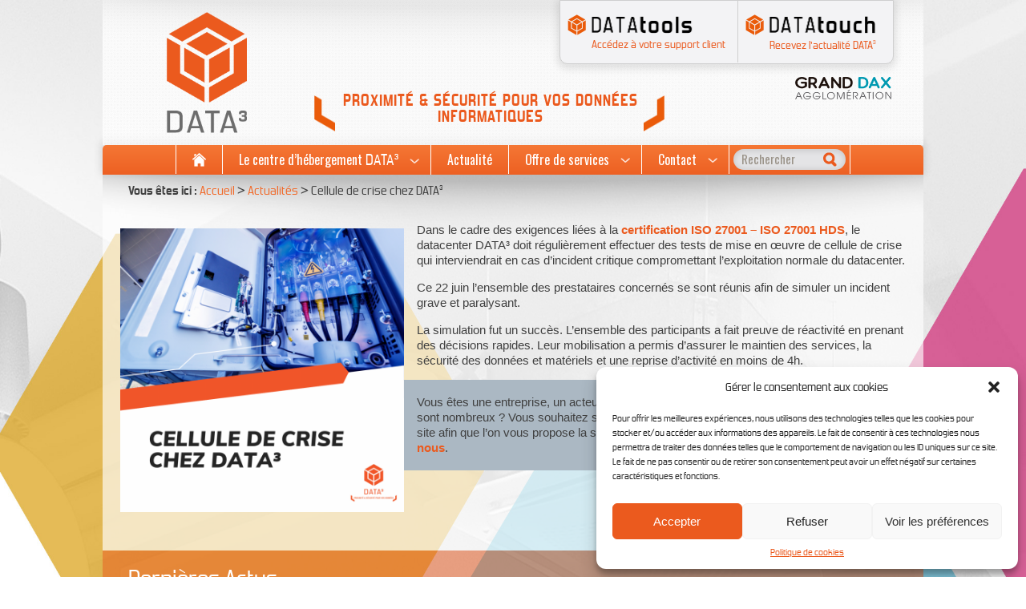

--- FILE ---
content_type: text/html; charset=UTF-8
request_url: https://www.datacube-services.fr/cellule-de-crise-chez-data%C2%B3/
body_size: 16537
content:
<!DOCTYPE html>
<html lang="fr-FR">
<head>
<link href='https://fonts.googleapis.com/css?family=Oswald:400,300' rel='stylesheet' type='text/css'>
<link rel="stylesheet" type="text/css" media="all" href="https://www.datacube-services.fr/wp-content/themes/datacube/fonts/stylesheet.css" />
<link rel="stylesheet" type="text/css" media="all" href="https://www.datacube-services.fr/wp-content/themes/datacube/css/slick.css" />
<link rel="stylesheet" type="text/css" media="all" href="https://www.datacube-services.fr/wp-content/themes/datacube/css/slick-theme.css" />
<link rel="shortcut icon" href="https://www.datacube-services.fr/wp-content/themes/datacube/images/favicon.ico" />
<meta http-equiv="Content-Type" content="text/html; charset=utf-8" />
<meta name="viewport" content="width=device-width, initial-scale=1">
<title>Cellule de crise chez DATA³ | DATA³</title>
<link rel="profile" href="http://gmpg.org/xfn/11" />
<link rel="stylesheet" type="text/css" media="all" href="https://www.datacube-services.fr/wp-content/themes/datacube/style.css" />
<link rel="stylesheet" href="https://cdn.jsdelivr.net/gh/fancyapps/fancybox@3.5.2/dist/jquery.fancybox.min.css" />
 
<script src="https://www.datacube-services.fr/wp-content/themes/datacube/js/modernizr-1.6.min.js"></script>
<script type="text/plain" data-service="google-analytics" data-category="statistics">
  (function(i,s,o,g,r,a,m){i['GoogleAnalyticsObject']=r;i[r]=i[r]||function(){
  (i[r].q=i[r].q||[]).push(arguments)},i[r].l=1*new Date();a=s.createElement(o),
  m=s.getElementsByTagName(o)[0];a.async=1;a.src=g;m.parentNode.insertBefore(a,m)
  })(window,document,'script','//www.google-analytics.com/analytics.js','ga');

  ga('create', 'UA-69333951-1', 'auto');
  ga('send', 'pageview');

</script>
<!-- Google tag (gtag.js) -->
<script type="text/plain" data-service="google-analytics" data-category="statistics" async data-cmplz-src="https://www.googletagmanager.com/gtag/js?id=G-JY4SX9XF74"></script>
<script>
  window.dataLayer = window.dataLayer || [];
  function gtag(){dataLayer.push(arguments);}
  gtag('js', new Date());

  gtag('config', 'G-JY4SX9XF74');
</script>

	  <meta name='robots' content='index, follow, max-image-preview:large, max-snippet:-1, max-video-preview:-1' />

	<!-- This site is optimized with the Yoast SEO plugin v21.6 - https://yoast.com/wordpress/plugins/seo/ -->
	<link rel="canonical" href="https://www.datacube-services.fr/cellule-de-crise-chez-data³/" />
	<meta property="og:locale" content="fr_FR" />
	<meta property="og:type" content="article" />
	<meta property="og:title" content="Cellule de crise chez DATA³ | DATA³" />
	<meta property="og:description" content="Dans le cadre des exigences liées à la certification ISO 27001 &#8211; ISO 27001 HDS, le datacenter DATA³ doit régulièrement effectuer des tests de mise en œuvre de cellule de crise qui interviendrait en cas d&rsquo;incident critique compromettant l&rsquo;exploitation normale [&hellip;]" />
	<meta property="og:url" content="https://www.datacube-services.fr/cellule-de-crise-chez-data³/" />
	<meta property="og:site_name" content="DATA³" />
	<meta property="article:published_time" content="2023-06-23T08:28:28+00:00" />
	<meta property="article:modified_time" content="2023-08-03T08:48:05+00:00" />
	<meta property="og:image" content="https://www.datacube-services.fr/wp-content/uploads/2023/06/santexpo.png" />
	<meta property="og:image:width" content="1200" />
	<meta property="og:image:height" content="1200" />
	<meta property="og:image:type" content="image/png" />
	<meta name="author" content="datacube" />
	<meta name="twitter:card" content="summary_large_image" />
	<meta name="twitter:label1" content="Écrit par" />
	<meta name="twitter:data1" content="datacube" />
	<meta name="twitter:label2" content="Durée de lecture estimée" />
	<meta name="twitter:data2" content="1 minute" />
	<script type="application/ld+json" class="yoast-schema-graph">{"@context":"https://schema.org","@graph":[{"@type":"WebPage","@id":"https://www.datacube-services.fr/cellule-de-crise-chez-data%c2%b3/","url":"https://www.datacube-services.fr/cellule-de-crise-chez-data%c2%b3/","name":"Cellule de crise chez DATA³ | DATA³","isPartOf":{"@id":"https://www.datacube-services.fr/#website"},"primaryImageOfPage":{"@id":"https://www.datacube-services.fr/cellule-de-crise-chez-data%c2%b3/#primaryimage"},"image":{"@id":"https://www.datacube-services.fr/cellule-de-crise-chez-data%c2%b3/#primaryimage"},"thumbnailUrl":"https://www.datacube-services.fr/wp-content/uploads/2023/06/santexpo.png","datePublished":"2023-06-23T08:28:28+00:00","dateModified":"2023-08-03T08:48:05+00:00","author":{"@id":"https://www.datacube-services.fr/#/schema/person/94166e0aa6c8e6cf07648d435ed7becf"},"breadcrumb":{"@id":"https://www.datacube-services.fr/cellule-de-crise-chez-data%c2%b3/#breadcrumb"},"inLanguage":"fr-FR","potentialAction":[{"@type":"ReadAction","target":["https://www.datacube-services.fr/cellule-de-crise-chez-data%c2%b3/"]}]},{"@type":"ImageObject","inLanguage":"fr-FR","@id":"https://www.datacube-services.fr/cellule-de-crise-chez-data%c2%b3/#primaryimage","url":"https://www.datacube-services.fr/wp-content/uploads/2023/06/santexpo.png","contentUrl":"https://www.datacube-services.fr/wp-content/uploads/2023/06/santexpo.png","width":1200,"height":1200,"caption":"Cellule de crise chez DATA³ Dax"},{"@type":"BreadcrumbList","@id":"https://www.datacube-services.fr/cellule-de-crise-chez-data%c2%b3/#breadcrumb","itemListElement":[{"@type":"ListItem","position":1,"name":"Accueil","item":"https://www.datacube-services.fr/"},{"@type":"ListItem","position":2,"name":"Actualités","item":"https://www.datacube-services.fr/actualites/"},{"@type":"ListItem","position":3,"name":"Cellule de crise chez DATA³"}]},{"@type":"WebSite","@id":"https://www.datacube-services.fr/#website","url":"https://www.datacube-services.fr/","name":"DATA³","description":"Proximité &amp; sécurité pour vos données informatiques","potentialAction":[{"@type":"SearchAction","target":{"@type":"EntryPoint","urlTemplate":"https://www.datacube-services.fr/?s={search_term_string}"},"query-input":"required name=search_term_string"}],"inLanguage":"fr-FR"},{"@type":"Person","@id":"https://www.datacube-services.fr/#/schema/person/94166e0aa6c8e6cf07648d435ed7becf","name":"datacube","image":{"@type":"ImageObject","inLanguage":"fr-FR","@id":"https://www.datacube-services.fr/#/schema/person/image/","url":"https://secure.gravatar.com/avatar/a428f1ead247086a184ff00c2281a02e?s=96&d=mm&r=g","contentUrl":"https://secure.gravatar.com/avatar/a428f1ead247086a184ff00c2281a02e?s=96&d=mm&r=g","caption":"datacube"},"sameAs":["https://www.datacube-services.fr/"],"url":"https://www.datacube-services.fr/author/datacube/"}]}</script>
	<!-- / Yoast SEO plugin. -->


<link rel="alternate" type="application/rss+xml" title="DATA³ &raquo; Flux" href="https://www.datacube-services.fr/feed/" />
<link rel="alternate" type="application/rss+xml" title="DATA³ &raquo; Flux des commentaires" href="https://www.datacube-services.fr/comments/feed/" />
<link rel="alternate" type="application/rss+xml" title="DATA³ &raquo; Cellule de crise chez DATA³ Flux des commentaires" href="https://www.datacube-services.fr/cellule-de-crise-chez-data%c2%b3/feed/" />
<script type="text/javascript">
/* <![CDATA[ */
window._wpemojiSettings = {"baseUrl":"https:\/\/s.w.org\/images\/core\/emoji\/14.0.0\/72x72\/","ext":".png","svgUrl":"https:\/\/s.w.org\/images\/core\/emoji\/14.0.0\/svg\/","svgExt":".svg","source":{"concatemoji":"https:\/\/www.datacube-services.fr\/wp-includes\/js\/wp-emoji-release.min.js?ver=6.4.7"}};
/*! This file is auto-generated */
!function(i,n){var o,s,e;function c(e){try{var t={supportTests:e,timestamp:(new Date).valueOf()};sessionStorage.setItem(o,JSON.stringify(t))}catch(e){}}function p(e,t,n){e.clearRect(0,0,e.canvas.width,e.canvas.height),e.fillText(t,0,0);var t=new Uint32Array(e.getImageData(0,0,e.canvas.width,e.canvas.height).data),r=(e.clearRect(0,0,e.canvas.width,e.canvas.height),e.fillText(n,0,0),new Uint32Array(e.getImageData(0,0,e.canvas.width,e.canvas.height).data));return t.every(function(e,t){return e===r[t]})}function u(e,t,n){switch(t){case"flag":return n(e,"\ud83c\udff3\ufe0f\u200d\u26a7\ufe0f","\ud83c\udff3\ufe0f\u200b\u26a7\ufe0f")?!1:!n(e,"\ud83c\uddfa\ud83c\uddf3","\ud83c\uddfa\u200b\ud83c\uddf3")&&!n(e,"\ud83c\udff4\udb40\udc67\udb40\udc62\udb40\udc65\udb40\udc6e\udb40\udc67\udb40\udc7f","\ud83c\udff4\u200b\udb40\udc67\u200b\udb40\udc62\u200b\udb40\udc65\u200b\udb40\udc6e\u200b\udb40\udc67\u200b\udb40\udc7f");case"emoji":return!n(e,"\ud83e\udef1\ud83c\udffb\u200d\ud83e\udef2\ud83c\udfff","\ud83e\udef1\ud83c\udffb\u200b\ud83e\udef2\ud83c\udfff")}return!1}function f(e,t,n){var r="undefined"!=typeof WorkerGlobalScope&&self instanceof WorkerGlobalScope?new OffscreenCanvas(300,150):i.createElement("canvas"),a=r.getContext("2d",{willReadFrequently:!0}),o=(a.textBaseline="top",a.font="600 32px Arial",{});return e.forEach(function(e){o[e]=t(a,e,n)}),o}function t(e){var t=i.createElement("script");t.src=e,t.defer=!0,i.head.appendChild(t)}"undefined"!=typeof Promise&&(o="wpEmojiSettingsSupports",s=["flag","emoji"],n.supports={everything:!0,everythingExceptFlag:!0},e=new Promise(function(e){i.addEventListener("DOMContentLoaded",e,{once:!0})}),new Promise(function(t){var n=function(){try{var e=JSON.parse(sessionStorage.getItem(o));if("object"==typeof e&&"number"==typeof e.timestamp&&(new Date).valueOf()<e.timestamp+604800&&"object"==typeof e.supportTests)return e.supportTests}catch(e){}return null}();if(!n){if("undefined"!=typeof Worker&&"undefined"!=typeof OffscreenCanvas&&"undefined"!=typeof URL&&URL.createObjectURL&&"undefined"!=typeof Blob)try{var e="postMessage("+f.toString()+"("+[JSON.stringify(s),u.toString(),p.toString()].join(",")+"));",r=new Blob([e],{type:"text/javascript"}),a=new Worker(URL.createObjectURL(r),{name:"wpTestEmojiSupports"});return void(a.onmessage=function(e){c(n=e.data),a.terminate(),t(n)})}catch(e){}c(n=f(s,u,p))}t(n)}).then(function(e){for(var t in e)n.supports[t]=e[t],n.supports.everything=n.supports.everything&&n.supports[t],"flag"!==t&&(n.supports.everythingExceptFlag=n.supports.everythingExceptFlag&&n.supports[t]);n.supports.everythingExceptFlag=n.supports.everythingExceptFlag&&!n.supports.flag,n.DOMReady=!1,n.readyCallback=function(){n.DOMReady=!0}}).then(function(){return e}).then(function(){var e;n.supports.everything||(n.readyCallback(),(e=n.source||{}).concatemoji?t(e.concatemoji):e.wpemoji&&e.twemoji&&(t(e.twemoji),t(e.wpemoji)))}))}((window,document),window._wpemojiSettings);
/* ]]> */
</script>
<style id='wp-emoji-styles-inline-css' type='text/css'>

	img.wp-smiley, img.emoji {
		display: inline !important;
		border: none !important;
		box-shadow: none !important;
		height: 1em !important;
		width: 1em !important;
		margin: 0 0.07em !important;
		vertical-align: -0.1em !important;
		background: none !important;
		padding: 0 !important;
	}
</style>
<link rel='stylesheet' id='wp-block-library-css' href='https://www.datacube-services.fr/wp-includes/css/dist/block-library/style.min.css?ver=6.4.7' type='text/css' media='all' />
<style id='classic-theme-styles-inline-css' type='text/css'>
/*! This file is auto-generated */
.wp-block-button__link{color:#fff;background-color:#32373c;border-radius:9999px;box-shadow:none;text-decoration:none;padding:calc(.667em + 2px) calc(1.333em + 2px);font-size:1.125em}.wp-block-file__button{background:#32373c;color:#fff;text-decoration:none}
</style>
<style id='global-styles-inline-css' type='text/css'>
body{--wp--preset--color--black: #000000;--wp--preset--color--cyan-bluish-gray: #abb8c3;--wp--preset--color--white: #ffffff;--wp--preset--color--pale-pink: #f78da7;--wp--preset--color--vivid-red: #cf2e2e;--wp--preset--color--luminous-vivid-orange: #ff6900;--wp--preset--color--luminous-vivid-amber: #fcb900;--wp--preset--color--light-green-cyan: #7bdcb5;--wp--preset--color--vivid-green-cyan: #00d084;--wp--preset--color--pale-cyan-blue: #8ed1fc;--wp--preset--color--vivid-cyan-blue: #0693e3;--wp--preset--color--vivid-purple: #9b51e0;--wp--preset--gradient--vivid-cyan-blue-to-vivid-purple: linear-gradient(135deg,rgba(6,147,227,1) 0%,rgb(155,81,224) 100%);--wp--preset--gradient--light-green-cyan-to-vivid-green-cyan: linear-gradient(135deg,rgb(122,220,180) 0%,rgb(0,208,130) 100%);--wp--preset--gradient--luminous-vivid-amber-to-luminous-vivid-orange: linear-gradient(135deg,rgba(252,185,0,1) 0%,rgba(255,105,0,1) 100%);--wp--preset--gradient--luminous-vivid-orange-to-vivid-red: linear-gradient(135deg,rgba(255,105,0,1) 0%,rgb(207,46,46) 100%);--wp--preset--gradient--very-light-gray-to-cyan-bluish-gray: linear-gradient(135deg,rgb(238,238,238) 0%,rgb(169,184,195) 100%);--wp--preset--gradient--cool-to-warm-spectrum: linear-gradient(135deg,rgb(74,234,220) 0%,rgb(151,120,209) 20%,rgb(207,42,186) 40%,rgb(238,44,130) 60%,rgb(251,105,98) 80%,rgb(254,248,76) 100%);--wp--preset--gradient--blush-light-purple: linear-gradient(135deg,rgb(255,206,236) 0%,rgb(152,150,240) 100%);--wp--preset--gradient--blush-bordeaux: linear-gradient(135deg,rgb(254,205,165) 0%,rgb(254,45,45) 50%,rgb(107,0,62) 100%);--wp--preset--gradient--luminous-dusk: linear-gradient(135deg,rgb(255,203,112) 0%,rgb(199,81,192) 50%,rgb(65,88,208) 100%);--wp--preset--gradient--pale-ocean: linear-gradient(135deg,rgb(255,245,203) 0%,rgb(182,227,212) 50%,rgb(51,167,181) 100%);--wp--preset--gradient--electric-grass: linear-gradient(135deg,rgb(202,248,128) 0%,rgb(113,206,126) 100%);--wp--preset--gradient--midnight: linear-gradient(135deg,rgb(2,3,129) 0%,rgb(40,116,252) 100%);--wp--preset--font-size--small: 13px;--wp--preset--font-size--medium: 20px;--wp--preset--font-size--large: 36px;--wp--preset--font-size--x-large: 42px;--wp--preset--spacing--20: 0.44rem;--wp--preset--spacing--30: 0.67rem;--wp--preset--spacing--40: 1rem;--wp--preset--spacing--50: 1.5rem;--wp--preset--spacing--60: 2.25rem;--wp--preset--spacing--70: 3.38rem;--wp--preset--spacing--80: 5.06rem;--wp--preset--shadow--natural: 6px 6px 9px rgba(0, 0, 0, 0.2);--wp--preset--shadow--deep: 12px 12px 50px rgba(0, 0, 0, 0.4);--wp--preset--shadow--sharp: 6px 6px 0px rgba(0, 0, 0, 0.2);--wp--preset--shadow--outlined: 6px 6px 0px -3px rgba(255, 255, 255, 1), 6px 6px rgba(0, 0, 0, 1);--wp--preset--shadow--crisp: 6px 6px 0px rgba(0, 0, 0, 1);}:where(.is-layout-flex){gap: 0.5em;}:where(.is-layout-grid){gap: 0.5em;}body .is-layout-flow > .alignleft{float: left;margin-inline-start: 0;margin-inline-end: 2em;}body .is-layout-flow > .alignright{float: right;margin-inline-start: 2em;margin-inline-end: 0;}body .is-layout-flow > .aligncenter{margin-left: auto !important;margin-right: auto !important;}body .is-layout-constrained > .alignleft{float: left;margin-inline-start: 0;margin-inline-end: 2em;}body .is-layout-constrained > .alignright{float: right;margin-inline-start: 2em;margin-inline-end: 0;}body .is-layout-constrained > .aligncenter{margin-left: auto !important;margin-right: auto !important;}body .is-layout-constrained > :where(:not(.alignleft):not(.alignright):not(.alignfull)){max-width: var(--wp--style--global--content-size);margin-left: auto !important;margin-right: auto !important;}body .is-layout-constrained > .alignwide{max-width: var(--wp--style--global--wide-size);}body .is-layout-flex{display: flex;}body .is-layout-flex{flex-wrap: wrap;align-items: center;}body .is-layout-flex > *{margin: 0;}body .is-layout-grid{display: grid;}body .is-layout-grid > *{margin: 0;}:where(.wp-block-columns.is-layout-flex){gap: 2em;}:where(.wp-block-columns.is-layout-grid){gap: 2em;}:where(.wp-block-post-template.is-layout-flex){gap: 1.25em;}:where(.wp-block-post-template.is-layout-grid){gap: 1.25em;}.has-black-color{color: var(--wp--preset--color--black) !important;}.has-cyan-bluish-gray-color{color: var(--wp--preset--color--cyan-bluish-gray) !important;}.has-white-color{color: var(--wp--preset--color--white) !important;}.has-pale-pink-color{color: var(--wp--preset--color--pale-pink) !important;}.has-vivid-red-color{color: var(--wp--preset--color--vivid-red) !important;}.has-luminous-vivid-orange-color{color: var(--wp--preset--color--luminous-vivid-orange) !important;}.has-luminous-vivid-amber-color{color: var(--wp--preset--color--luminous-vivid-amber) !important;}.has-light-green-cyan-color{color: var(--wp--preset--color--light-green-cyan) !important;}.has-vivid-green-cyan-color{color: var(--wp--preset--color--vivid-green-cyan) !important;}.has-pale-cyan-blue-color{color: var(--wp--preset--color--pale-cyan-blue) !important;}.has-vivid-cyan-blue-color{color: var(--wp--preset--color--vivid-cyan-blue) !important;}.has-vivid-purple-color{color: var(--wp--preset--color--vivid-purple) !important;}.has-black-background-color{background-color: var(--wp--preset--color--black) !important;}.has-cyan-bluish-gray-background-color{background-color: var(--wp--preset--color--cyan-bluish-gray) !important;}.has-white-background-color{background-color: var(--wp--preset--color--white) !important;}.has-pale-pink-background-color{background-color: var(--wp--preset--color--pale-pink) !important;}.has-vivid-red-background-color{background-color: var(--wp--preset--color--vivid-red) !important;}.has-luminous-vivid-orange-background-color{background-color: var(--wp--preset--color--luminous-vivid-orange) !important;}.has-luminous-vivid-amber-background-color{background-color: var(--wp--preset--color--luminous-vivid-amber) !important;}.has-light-green-cyan-background-color{background-color: var(--wp--preset--color--light-green-cyan) !important;}.has-vivid-green-cyan-background-color{background-color: var(--wp--preset--color--vivid-green-cyan) !important;}.has-pale-cyan-blue-background-color{background-color: var(--wp--preset--color--pale-cyan-blue) !important;}.has-vivid-cyan-blue-background-color{background-color: var(--wp--preset--color--vivid-cyan-blue) !important;}.has-vivid-purple-background-color{background-color: var(--wp--preset--color--vivid-purple) !important;}.has-black-border-color{border-color: var(--wp--preset--color--black) !important;}.has-cyan-bluish-gray-border-color{border-color: var(--wp--preset--color--cyan-bluish-gray) !important;}.has-white-border-color{border-color: var(--wp--preset--color--white) !important;}.has-pale-pink-border-color{border-color: var(--wp--preset--color--pale-pink) !important;}.has-vivid-red-border-color{border-color: var(--wp--preset--color--vivid-red) !important;}.has-luminous-vivid-orange-border-color{border-color: var(--wp--preset--color--luminous-vivid-orange) !important;}.has-luminous-vivid-amber-border-color{border-color: var(--wp--preset--color--luminous-vivid-amber) !important;}.has-light-green-cyan-border-color{border-color: var(--wp--preset--color--light-green-cyan) !important;}.has-vivid-green-cyan-border-color{border-color: var(--wp--preset--color--vivid-green-cyan) !important;}.has-pale-cyan-blue-border-color{border-color: var(--wp--preset--color--pale-cyan-blue) !important;}.has-vivid-cyan-blue-border-color{border-color: var(--wp--preset--color--vivid-cyan-blue) !important;}.has-vivid-purple-border-color{border-color: var(--wp--preset--color--vivid-purple) !important;}.has-vivid-cyan-blue-to-vivid-purple-gradient-background{background: var(--wp--preset--gradient--vivid-cyan-blue-to-vivid-purple) !important;}.has-light-green-cyan-to-vivid-green-cyan-gradient-background{background: var(--wp--preset--gradient--light-green-cyan-to-vivid-green-cyan) !important;}.has-luminous-vivid-amber-to-luminous-vivid-orange-gradient-background{background: var(--wp--preset--gradient--luminous-vivid-amber-to-luminous-vivid-orange) !important;}.has-luminous-vivid-orange-to-vivid-red-gradient-background{background: var(--wp--preset--gradient--luminous-vivid-orange-to-vivid-red) !important;}.has-very-light-gray-to-cyan-bluish-gray-gradient-background{background: var(--wp--preset--gradient--very-light-gray-to-cyan-bluish-gray) !important;}.has-cool-to-warm-spectrum-gradient-background{background: var(--wp--preset--gradient--cool-to-warm-spectrum) !important;}.has-blush-light-purple-gradient-background{background: var(--wp--preset--gradient--blush-light-purple) !important;}.has-blush-bordeaux-gradient-background{background: var(--wp--preset--gradient--blush-bordeaux) !important;}.has-luminous-dusk-gradient-background{background: var(--wp--preset--gradient--luminous-dusk) !important;}.has-pale-ocean-gradient-background{background: var(--wp--preset--gradient--pale-ocean) !important;}.has-electric-grass-gradient-background{background: var(--wp--preset--gradient--electric-grass) !important;}.has-midnight-gradient-background{background: var(--wp--preset--gradient--midnight) !important;}.has-small-font-size{font-size: var(--wp--preset--font-size--small) !important;}.has-medium-font-size{font-size: var(--wp--preset--font-size--medium) !important;}.has-large-font-size{font-size: var(--wp--preset--font-size--large) !important;}.has-x-large-font-size{font-size: var(--wp--preset--font-size--x-large) !important;}
.wp-block-navigation a:where(:not(.wp-element-button)){color: inherit;}
:where(.wp-block-post-template.is-layout-flex){gap: 1.25em;}:where(.wp-block-post-template.is-layout-grid){gap: 1.25em;}
:where(.wp-block-columns.is-layout-flex){gap: 2em;}:where(.wp-block-columns.is-layout-grid){gap: 2em;}
.wp-block-pullquote{font-size: 1.5em;line-height: 1.6;}
</style>
<link rel='stylesheet' id='contact-form-7-css' href='https://www.datacube-services.fr/wp-content/plugins/contact-form-7/includes/css/styles.css?ver=5.8.4' type='text/css' media='all' />
<link rel='stylesheet' id='wpa-css-css' href='https://www.datacube-services.fr/wp-content/plugins/honeypot/includes/css/wpa.css?ver=2.1.10' type='text/css' media='all' />
<link rel='stylesheet' id='page-list-style-css' href='https://www.datacube-services.fr/wp-content/plugins/page-list/css/page-list.css?ver=5.6' type='text/css' media='all' />
<link rel='stylesheet' id='cmplz-general-css' href='https://www.datacube-services.fr/wp-content/plugins/complianz-gdpr/assets/css/cookieblocker.min.css?ver=6.5.5' type='text/css' media='all' />
<link rel='stylesheet' id='wp-lightbox-2.min.css-css' href='https://www.datacube-services.fr/wp-content/plugins/wp-lightbox-2/styles/lightbox.min.css?ver=1.3.4' type='text/css' media='all' />
<link rel='stylesheet' id='slb_core-css' href='https://www.datacube-services.fr/wp-content/plugins/simple-lightbox/client/css/app.css?ver=2.9.3' type='text/css' media='all' />
<script type="text/javascript" src="https://www.datacube-services.fr/wp-includes/js/jquery/jquery.min.js?ver=3.7.1" id="jquery-core-js"></script>
<script type="text/javascript" src="https://www.datacube-services.fr/wp-includes/js/jquery/jquery-migrate.min.js?ver=3.4.1" id="jquery-migrate-js"></script>
<link rel="https://api.w.org/" href="https://www.datacube-services.fr/wp-json/" /><link rel="alternate" type="application/json" href="https://www.datacube-services.fr/wp-json/wp/v2/posts/2850" /><link rel="EditURI" type="application/rsd+xml" title="RSD" href="https://www.datacube-services.fr/xmlrpc.php?rsd" />
<meta name="generator" content="WordPress 6.4.7" />
<link rel='shortlink' href='https://www.datacube-services.fr/?p=2850' />
<link rel="alternate" type="application/json+oembed" href="https://www.datacube-services.fr/wp-json/oembed/1.0/embed?url=https%3A%2F%2Fwww.datacube-services.fr%2Fcellule-de-crise-chez-data%25c2%25b3%2F" />
<link rel="alternate" type="text/xml+oembed" href="https://www.datacube-services.fr/wp-json/oembed/1.0/embed?url=https%3A%2F%2Fwww.datacube-services.fr%2Fcellule-de-crise-chez-data%25c2%25b3%2F&#038;format=xml" />
<style>.cmplz-hidden{display:none!important;}</style></head>
 
<body data-cmplz=1 class="post-template-default single single-post postid-2850 single-format-standard">
		<div class="container"><div class="fullwidth">
		<header id="global-header" class="fullwidth">
			<div class="blanche fullwidth">
				<a id="logo" href="https://www.datacube-services.fr/"><img src="https://www.datacube-services.fr/wp-content/themes/datacube/images/data3-logo.png" alt="DATA³" /></a>
				<div class="right">
					<div id="boutons_haut">
						<div class="boutons">
							<div class="visible">
								<h3>
									<img src="https://www.datacube-services.fr/wp-content/themes/datacube/images/datatools.png" alt="DATAtools" />
									<span class="orange">Accédez à votre support client</span>
								</h3>
								<div class="deroulant">
									<p>Saisie de vos tickets d&rsquo;incident, téléchargements d&rsquo;outils…</p>
<p><a class="bouton_client" href="https://www.datacube-services.fr/datatools/" target="_blank" rel="noopener">Entrez ici dans votre espace technique</a></p>
								</div>
							</div>
						</div>
						<div class="boutons">
							<div class="visible last">
								<h3>
									<img src="https://www.datacube-services.fr/wp-content/themes/datacube/images/datatouch.png" alt="DATAtouch" />
									<span class="orange">Recevez l'actualité DATA<sup>3</sup></span>
								</h3>
								<div class="deroulant">
									Inscription à la newsletter<p class="newsletter">Recevez l'actualité <span>DATA<sup>3</sup></span></p>		<form method="POST" class="cm_ajax_widget_form" id="cm_ajax_form_2">
		<input type="hidden" name="cm_ajax_action" value="subscribe">
		<input type="hidden" name="cm_ajax_widget_id" value="2">
		
		<p><label for="cm-ajax-email">Email :</label>
		<input class="widefat" id="cm-ajax-email" name="cm-ajax-email" type="text" /></p>

		<p style="width: 100%; text-align: center;">
		<span style="display: none;" class="cm_ajax_success">Votre inscription a bien été prise en compte. </span>
		<span style="display: none;" class="cm_ajax_failed">Désolé, votre inscription n’a pas été validée. Merci de vérifier vos informations et de réessayer.<br/><br/></span>
		<span style="display:none;" class="cm_ajax_loading"><img alt="Loading..." src="https://www.datacube-services.fr/wp-content/plugins/ajax-campaign-monitor-forms/ajax-loading.gif"></span>
		<input  type="submit" name="cm-ajax-submit" value="S’enregistrer">
		</p>
		</form>
		<script type="text/javascript">
			jQuery(document).ready(function() {
				jQuery('form#cm_ajax_form_2 input:submit').click(function() {

					jQuery('form#cm_ajax_form_2 input:submit').hide();
					jQuery('form#cm_ajax_form_2 .cm_ajax_success').hide();
					jQuery('form#cm_ajax_form_2 .cm_ajax_failed').hide();
					jQuery('form#cm_ajax_form_2 .cm_ajax_loading').show();
					jQuery.ajax(
						{ type: 'POST',
						  data: jQuery('form#cm_ajax_form_2').serialize()+'&cm_ajax_response=ajax',
						  success: function(data) {
										jQuery('form#cm_ajax_form_2 .cm_ajax_loading').hide();
										if (data == 'SUCCESS') {
											jQuery('form#cm_ajax_form_2 .cm_ajax_success').show();
										} else {
											jQuery('form#cm_ajax_form_2 input:submit').show();
											jQuery('form#cm_ajax_form_2 .cm_ajax_failed').show();
										}
									}
						}
					);
					return false;
					});
				});
		</script>

										</div>
							</div>
						</div>
						<!--<div class="boutons rechercher">
							<form role="search" method="get" id="searchform" class="searchform" action="https://www.datacube-services.fr/">
								<input type="text" value="" name="s" id="s" placeholder="Rechercher">
								<input type="submit" id="searchsubmit" value="Rechercher">
							</form>
						</div>-->
					</div>
					<div class="clear"></div>
					<div id="baseline">
						<h2 class="baseline">Proximité &amp; sécurité pour vos données informatiques</h2>
					</div>
					<a href="http://www.grand-dax.fr/" target="_blank" class="grand-dax"><img src="https://www.datacube-services.fr/wp-content/themes/datacube/images/logo-grand-dax.png" alt="Proximité &amp; sécurité pour vos données informatiques" /></a>
				</div>
			</div>
			<div class="menu-header fullwidth"><div class="burguer"><div class="burguer-texte">Menu</div><div class="burguer-icone"><span class="premier"></span><span class="deuxieme"></span><span class="troisieme"></span></div></div><nav class="menu-menu-1-container"><ul id="menu-menu-1" class="menu"><li id="menu-item-192" class="accueil menu-item menu-item-type-post_type menu-item-object-page menu-item-home menu-item-192"><a href="https://www.datacube-services.fr/">Accueil</a></li>
<li id="menu-item-190" class="grand menu-item menu-item-type-post_type menu-item-object-page menu-item-has-children menu-item-190"><a href="https://www.datacube-services.fr/le-centre-dhebergement-data3/">Le centre d&rsquo;hébergement <span>DATA<sup>3</sup></span></a>
<ul class="sub-menu">
	<li id="menu-item-269" class="menu-item menu-item-type-post_type menu-item-object-page menu-item-269"><a href="https://www.datacube-services.fr/le-centre-dhebergement-data3/historique/">Historique</a></li>
	<li id="menu-item-268" class="menu-item menu-item-type-post_type menu-item-object-page menu-item-268"><a href="https://www.datacube-services.fr/le-centre-dhebergement-data3/missions/">Missions</a></li>
	<li id="menu-item-267" class="menu-item menu-item-type-post_type menu-item-object-page menu-item-267"><a href="https://www.datacube-services.fr/le-centre-dhebergement-data3/cibles/">Cibles</a></li>
	<li id="menu-item-266" class="menu-item menu-item-type-post_type menu-item-object-page menu-item-266"><a href="https://www.datacube-services.fr/le-centre-dhebergement-data3/infrastructure-technique/">Infrastructure technique</a></li>
	<li id="menu-item-265" class="menu-item menu-item-type-post_type menu-item-object-page menu-item-265"><a href="https://www.datacube-services.fr/le-centre-dhebergement-data3/services-dexploitation-supervision-et-maintenance/">Services d’exploitation, supervision et maintenance</a></li>
	<li id="menu-item-1296" class="menu-item menu-item-type-post_type menu-item-object-page menu-item-1296"><a href="https://www.datacube-services.fr/le-centre-dhebergement-data3/politique-de-confidentialite/">Politique de confidentialité</a></li>
</ul>
</li>
<li id="menu-item-191" class="menu-item menu-item-type-post_type menu-item-object-page current_page_parent menu-item-191"><a href="https://www.datacube-services.fr/actualites/">Actualité</a></li>
<li id="menu-item-189" class="menu-item menu-item-type-post_type menu-item-object-page menu-item-has-children menu-item-189"><a href="https://www.datacube-services.fr/offre-de-services/">Offre de services</a>
<ul class="sub-menu">
	<li id="menu-item-1980" class="menu-item menu-item-type-post_type menu-item-object-page menu-item-1980"><a href="https://www.datacube-services.fr/offre-de-services/hebergement-des-donnees-de-sante/">Hébergement de données de santé</a></li>
	<li id="menu-item-200" class="menu-item menu-item-type-post_type menu-item-object-page menu-item-200"><a href="https://www.datacube-services.fr/offre-de-services/offre-transit-ip-mutualise/">Transit IP mutualisé</a></li>
	<li id="menu-item-250" class="menu-item menu-item-type-post_type menu-item-object-page menu-item-250"><a href="https://www.datacube-services.fr/offre-de-services/hebergement-de-serveurs-clients/">Hébergement serveurs clients rackables</a></li>
	<li id="menu-item-242" class="menu-item menu-item-type-post_type menu-item-object-page menu-item-242"><a href="https://www.datacube-services.fr/offre-de-services/offre-transit-ip-dedie/">Transit IP dédié</a></li>
	<li id="menu-item-251" class="menu-item menu-item-type-post_type menu-item-object-page menu-item-251"><a href="https://www.datacube-services.fr/offre-de-services/hebergement-dequipement-telecoms/">Hébergement d’équipements réseaux et télécoms</a></li>
	<li id="menu-item-249" class="menu-item menu-item-type-post_type menu-item-object-page menu-item-249"><a href="https://www.datacube-services.fr/offre-de-services/hebergement-de-14-12-ou-baie-client/">Hébergement de 1/4, 1/2 ou baie client</a></li>
	<li id="menu-item-245" class="menu-item menu-item-type-post_type menu-item-object-page menu-item-245"><a href="https://www.datacube-services.fr/offre-de-services/location-et-hebergement-de-solutions-cloud/">Location et hébergement de solutions cloud</a></li>
	<li id="menu-item-252" class="menu-item menu-item-type-post_type menu-item-object-page menu-item-252"><a href="https://www.datacube-services.fr/offre-de-services/telesauvegarde-de-donnees/">Télésauvegarde de données</a></li>
	<li id="menu-item-248" class="menu-item menu-item-type-post_type menu-item-object-page menu-item-248"><a href="https://www.datacube-services.fr/offre-de-services/sauvegarde-de-donnees/">Sauvegarde de données</a></li>
	<li id="menu-item-247" class="menu-item menu-item-type-post_type menu-item-object-page menu-item-247"><a href="https://www.datacube-services.fr/offre-de-services/messagerie-collaborative-ms-exchange/">Messagerie collaborative MS EXCHANGE</a></li>
	<li id="menu-item-244" class="menu-item menu-item-type-post_type menu-item-object-page menu-item-244"><a href="https://www.datacube-services.fr/offre-de-services/plans-de-reprise-continuite-dactivite/">Plans de reprise / continuité d’activité</a></li>
	<li id="menu-item-243" class="menu-item menu-item-type-post_type menu-item-object-page menu-item-243"><a href="https://www.datacube-services.fr/offre-de-services/administration-serveurs-linux/">Administration serveurs Linux</a></li>
</ul>
</li>
<li id="menu-item-188" class="menu-item menu-item-type-post_type menu-item-object-page menu-item-has-children menu-item-188"><a href="https://www.datacube-services.fr/contact/">Contact</a>
<ul class="sub-menu">
	<li id="menu-item-2674" class="menu-item menu-item-type-post_type menu-item-object-page menu-item-2674"><a href="https://www.datacube-services.fr/contact/eric-pierre-sala-charge-de-developpement-data%c2%b3/">Eric PIERRE-SALA – Chargé de développement Data³</a></li>
</ul>
</li>
<li class="menu-header-search"><form role="search" method="get" id="searchform" class="searchform" action="https://www.datacube-services.fr/">
								<input type="text" value="" name="s" id="s" placeholder="Rechercher">
								<input type="submit" id="searchsubmit" value="Rechercher">
							</form></li></ul></nav></div>
        	<!--<hgroup>
            	<h1><a href="https://www.datacube-services.fr/" title="DATA³" rel="home">DATA³</a></h1>
            	<h2>Proximité &amp; sécurité pour vos données informatiques</h2>
        	</hgroup>-->
		</header>
								<div class="fullwidth" id="contenu-page"><div class="dedans">
<!--FIL ARIANE-->
			  <div id="fil_ariane" class="fullwidth">
    <strong>Vous &ecirc;tes ici : </strong>
   	<span itemtype="http://data-vocabulary.org/Breadcrumb" itemscope=""><a itemprop="url" href="https://www.datacube-services.fr/"><span itemprop="title">Accueil</span></a></span> &gt;    <span itemtype="http://data-vocabulary.org/Breadcrumb" itemscope=""><a itemprop="url" href="https://www.datacube-services.fr/actualites/"><span itemprop="title">Actualités</span></a></span> &gt; <span itemtype="http://data-vocabulary.org/Breadcrumb" itemscope=""><span itemprop="title">Cellule de crise chez DATA³</span></span> </div>
 <!--FIN FIL ARIANE-->			
			<article id="post-2850" class="post-2850 post type-post status-publish format-standard has-post-thumbnail hentry category-non-classe">		
				<div class="wp-block-image">
<figure class="alignleft size-large is-resized"><a href="https://www.datacube-services.fr/wp-content/uploads/2023/06/santexpo.png" rel="lightbox[2850]" data-slb-active="1" data-slb-asset="894514569" data-slb-internal="0" data-slb-group="2850"><img fetchpriority="high" decoding="async" src="https://www.datacube-services.fr/wp-content/uploads/2023/06/santexpo-1024x1024.png" alt="" class="wp-image-2851" width="354" height="354" srcset="https://www.datacube-services.fr/wp-content/uploads/2023/06/santexpo-1024x1024.png 1024w, https://www.datacube-services.fr/wp-content/uploads/2023/06/santexpo-300x300.png 300w, https://www.datacube-services.fr/wp-content/uploads/2023/06/santexpo-150x150.png 150w, https://www.datacube-services.fr/wp-content/uploads/2023/06/santexpo-768x768.png 768w, https://www.datacube-services.fr/wp-content/uploads/2023/06/santexpo.png 1200w" sizes="(max-width: 354px) 100vw, 354px" /></a></figure></div>


<p>Dans le cadre des exigences liées à la<a href="https://www.datacube-services.fr/data3-est-desormais-certifie-iso27001-hebergeur-de-donnees-de-sante/"> certification ISO 27001 &#8211; ISO 27001 HDS</a>, le datacenter DATA³ doit régulièrement effectuer des tests de mise en œuvre de cellule de crise qui interviendrait en cas d&rsquo;incident critique compromettant l&rsquo;exploitation normale du datacenter.</p>



<p></p>



<p>Ce 22 juin l&rsquo;ensemble des prestataires concernés se sont réunis afin de simuler un incident grave et paralysant.</p>



<p></p>



<p>La simulation fut un succès. L&rsquo;ensemble des participants a fait preuve de réactivité en prenant des décisions rapides. Leur mobilisation a permis d&rsquo;assurer le maintien des services, la sécurité des données et matériels et une reprise d&rsquo;activité en moins de 4h.</p>



<p></p>



<p class="has-cyan-bluish-gray-background-color has-background">Vous êtes une entreprise, un acteur de Santé&nbsp;? Vous avez conscience que les risques sont nombreux&nbsp;? Vous souhaitez sécuriser vos données ? Demandez votre visite sur site afin que l’on vous propose la solution la mieux adaptée à vos besoins.&nbsp;<a href="https://www.datacube-services.fr/contact/">Contactez nous</a>.</p>



<p></p>
			</article>			
		</div></div>
				<div class="fullwidth" id="actus"><div class="dedans">
			<h3 class="last-actus"> Dernières Actus</h3>
			<a href="https://www.datacube-services.fr/actualites/" class="toute-actualite">Toute l'actualité +</a>
			<div class="clear"></div>
			<div id="container-actus">
							<div class="contenu-actus">
					<a href="https://www.datacube-services.fr/comment-proteger-vos-systemes-informatiques/" class="image"><img width="1200" height="1200" src="https://www.datacube-services.fr/wp-content/uploads/2023/09/Plan-cyber.png" class="attachment-post-thumbnail size-post-thumbnail wp-post-image" alt="Comment protéger vos systèmes informatiques ?" decoding="async" loading="lazy" srcset="https://www.datacube-services.fr/wp-content/uploads/2023/09/Plan-cyber.png 1200w, https://www.datacube-services.fr/wp-content/uploads/2023/09/Plan-cyber-300x300.png 300w, https://www.datacube-services.fr/wp-content/uploads/2023/09/Plan-cyber-1024x1024.png 1024w, https://www.datacube-services.fr/wp-content/uploads/2023/09/Plan-cyber-150x150.png 150w, https://www.datacube-services.fr/wp-content/uploads/2023/09/Plan-cyber-768x768.png 768w" sizes="(max-width: 1200px) 100vw, 1200px" /></a>
					<h3 class="titre_actu"><a href="https://www.datacube-services.fr/comment-proteger-vos-systemes-informatiques/" class="titre_actu">Comment protéger vos systèmes informatiques ?</a></h3>
					<p>Comment protéger vos systèmes informatiques ? 1 Quels sont les risques ou dangers qui menacent les données et systèmes&nbsp;de votre entreprise ? Les risques sont multiples et peuvent provenir de sources très différentes : Cette liste est non exhaustive évidemment. [&hellip;]</p>
					<a href="https://www.datacube-services.fr/comment-proteger-vos-systemes-informatiques/" class="more_link">En savoir plus</a>
				</div>
							<div class="contenu-actus">
					<a href="https://www.datacube-services.fr/4-astuces-pour-prevenir-la-perte-de-vos-donnees-informatiques/" class="image"><img width="1200" height="1200" src="https://www.datacube-services.fr/wp-content/uploads/2023/07/astuces.png" class="attachment-post-thumbnail size-post-thumbnail wp-post-image" alt="4 astuces pour prévenir la perte de vos données informatiques" decoding="async" loading="lazy" srcset="https://www.datacube-services.fr/wp-content/uploads/2023/07/astuces.png 1200w, https://www.datacube-services.fr/wp-content/uploads/2023/07/astuces-300x300.png 300w, https://www.datacube-services.fr/wp-content/uploads/2023/07/astuces-1024x1024.png 1024w, https://www.datacube-services.fr/wp-content/uploads/2023/07/astuces-150x150.png 150w, https://www.datacube-services.fr/wp-content/uploads/2023/07/astuces-768x768.png 768w" sizes="(max-width: 1200px) 100vw, 1200px" /></a>
					<h3 class="titre_actu"><a href="https://www.datacube-services.fr/4-astuces-pour-prevenir-la-perte-de-vos-donnees-informatiques/" class="titre_actu">4 astuces pour prévenir la perte de vos données informatiques</a></h3>
					<p>4 astuces pour prévenir la perte de vos données informatiques 1ère astuce : Changez votre façon de sauvegarder vos données Vous le faites peut-être déjà dans votre entreprise et vous pensez bien faire. Mais la sauvegarde simple de données sur un [&hellip;]</p>
					<a href="https://www.datacube-services.fr/4-astuces-pour-prevenir-la-perte-de-vos-donnees-informatiques/" class="more_link">En savoir plus</a>
				</div>
							<div class="contenu-actus">
					<a href="https://www.datacube-services.fr/grand-dax-agglomeration-optimise-laccompagnement-aux-structures-de-sante/" class="image"><img width="1200" height="1200" src="https://www.datacube-services.fr/wp-content/uploads/2023/07/data3-sante.png" class="attachment-post-thumbnail size-post-thumbnail wp-post-image" alt="Grand dax agglomération optimise l&#039;accompagnement aux structures de santé avec son data center certifié iso 27001 hds" decoding="async" loading="lazy" srcset="https://www.datacube-services.fr/wp-content/uploads/2023/07/data3-sante.png 1200w, https://www.datacube-services.fr/wp-content/uploads/2023/07/data3-sante-300x300.png 300w, https://www.datacube-services.fr/wp-content/uploads/2023/07/data3-sante-1024x1024.png 1024w, https://www.datacube-services.fr/wp-content/uploads/2023/07/data3-sante-150x150.png 150w, https://www.datacube-services.fr/wp-content/uploads/2023/07/data3-sante-768x768.png 768w" sizes="(max-width: 1200px) 100vw, 1200px" /></a>
					<h3 class="titre_actu"><a href="https://www.datacube-services.fr/grand-dax-agglomeration-optimise-laccompagnement-aux-structures-de-sante/" class="titre_actu">Grand Dax Agglomération optimise l&rsquo;accompagnement aux structures de santé</a></h3>
					<p>Grand Dax Agglomération optimise l&rsquo;accompagnement aux structures de santé Pour répondre à la croissance démographique du Sud des Landes (40), Grand Dax Agglomération travaille en continu à l&rsquo;amélioration de son offre de santé et de l&rsquo;accompagnement des futurs acteurs du [&hellip;]</p>
					<a href="https://www.datacube-services.fr/grand-dax-agglomeration-optimise-laccompagnement-aux-structures-de-sante/" class="more_link">En savoir plus</a>
				</div>
							<div class="contenu-actus">
					<a href="https://www.datacube-services.fr/quest-ce-que-la-directive-nis2/" class="image"><img width="1200" height="1200" src="https://www.datacube-services.fr/wp-content/uploads/2023/07/NIS2.png" class="attachment-post-thumbnail size-post-thumbnail wp-post-image" alt="Qu’est-ce que la directive NIS2 ?" decoding="async" loading="lazy" srcset="https://www.datacube-services.fr/wp-content/uploads/2023/07/NIS2.png 1200w, https://www.datacube-services.fr/wp-content/uploads/2023/07/NIS2-300x300.png 300w, https://www.datacube-services.fr/wp-content/uploads/2023/07/NIS2-1024x1024.png 1024w, https://www.datacube-services.fr/wp-content/uploads/2023/07/NIS2-150x150.png 150w, https://www.datacube-services.fr/wp-content/uploads/2023/07/NIS2-768x768.png 768w" sizes="(max-width: 1200px) 100vw, 1200px" /></a>
					<h3 class="titre_actu"><a href="https://www.datacube-services.fr/quest-ce-que-la-directive-nis2/" class="titre_actu">Qu&rsquo;est-ce que la directive NIS2 ?</a></h3>
					<p>1 &#8211; Qu’est-ce que la directive NIS2 ? La Directive NIS 2 (Network and Information Systems Directive) a été adoptée par le Parlement Européen le 10 novembre 2022. La date butoir d’application est fixée au 17 octobre 2024. Cette réglementation [&hellip;]</p>
					<a href="https://www.datacube-services.fr/quest-ce-que-la-directive-nis2/" class="more_link">En savoir plus</a>
				</div>
							<div class="contenu-actus">
					<a href="https://www.datacube-services.fr/reunion-de-sensibilisation-des-elus-aux-dangers-qui-menacent-les-systemes-informatiques/" class="image"><img width="1200" height="1200" src="https://www.datacube-services.fr/wp-content/uploads/2023/06/pdj-elus-290623.png" class="attachment-post-thumbnail size-post-thumbnail wp-post-image" alt="Réunion de sensibilisation des élus aux risques de cyberattaques" decoding="async" loading="lazy" srcset="https://www.datacube-services.fr/wp-content/uploads/2023/06/pdj-elus-290623.png 1200w, https://www.datacube-services.fr/wp-content/uploads/2023/06/pdj-elus-290623-300x300.png 300w, https://www.datacube-services.fr/wp-content/uploads/2023/06/pdj-elus-290623-1024x1024.png 1024w, https://www.datacube-services.fr/wp-content/uploads/2023/06/pdj-elus-290623-150x150.png 150w, https://www.datacube-services.fr/wp-content/uploads/2023/06/pdj-elus-290623-768x768.png 768w" sizes="(max-width: 1200px) 100vw, 1200px" /></a>
					<h3 class="titre_actu"><a href="https://www.datacube-services.fr/reunion-de-sensibilisation-des-elus-aux-dangers-qui-menacent-les-systemes-informatiques/" class="titre_actu">Réunion de sensibilisation des élus aux dangers qui menacent les systèmes informatiques</a></h3>
					<p>Jeudi 29 Juin, à Grand Dax Agglomération, était organisé par le Grand Dax et DATA³, une réunion d&rsquo;information de 2h destinée aux élus communautaires et du département. Le but de cette rencontre était de sensibiliser aux dangers qui menacent les systèmes informatiques [&hellip;]</p>
					<a href="https://www.datacube-services.fr/reunion-de-sensibilisation-des-elus-aux-dangers-qui-menacent-les-systemes-informatiques/" class="more_link">En savoir plus</a>
				</div>
							<div class="contenu-actus">
					<a href="https://www.datacube-services.fr/data%c2%b3-a-santexpo-paris/" class="image"><img width="1200" height="1200" src="https://www.datacube-services.fr/wp-content/uploads/2023/05/santexpo.png" class="attachment-post-thumbnail size-post-thumbnail wp-post-image" alt="DATA³ à SantExpo Paris 2023" decoding="async" loading="lazy" srcset="https://www.datacube-services.fr/wp-content/uploads/2023/05/santexpo.png 1200w, https://www.datacube-services.fr/wp-content/uploads/2023/05/santexpo-300x300.png 300w, https://www.datacube-services.fr/wp-content/uploads/2023/05/santexpo-1024x1024.png 1024w, https://www.datacube-services.fr/wp-content/uploads/2023/05/santexpo-150x150.png 150w, https://www.datacube-services.fr/wp-content/uploads/2023/05/santexpo-768x768.png 768w" sizes="(max-width: 1200px) 100vw, 1200px" /></a>
					<h3 class="titre_actu"><a href="https://www.datacube-services.fr/data%c2%b3-a-santexpo-paris/" class="titre_actu">DATA³ à SantExpo Paris</a></h3>
					<p>DATA³ est présent au rendez-vous annuel de la santé et du médico-social du 23 au 25 MAI 2023 à Paris Expo, Porte de Versailles &#8211; Hall 1. Cet évènement rassemble chaque année tous les décideurs et professionnels de santé impliqués [&hellip;]</p>
					<a href="https://www.datacube-services.fr/data%c2%b3-a-santexpo-paris/" class="more_link">En savoir plus</a>
				</div>
						</div>
		</div></div>
		
			<footer id="footer" class="fullwidth"><div class="dedans"><div class="correcteur">
			<div class="responsive-fullwidth">
				<div class="colonne-pied"><nav class="menu-colonne1-footer-container"><ul id="menu-colonne1-footer" class="menu"><li id="menu-item-187" class="menu-item menu-item-type-post_type menu-item-object-page menu-item-home menu-item-187"><a href="https://www.datacube-services.fr/">Accueil</a></li>
<li id="menu-item-298" class="menu-item menu-item-type-post_type menu-item-object-page menu-item-298"><a href="https://www.datacube-services.fr/contact/">Contact</a></li>
</ul></nav></div>
				<div class="colonne-pied"><nav class="menu-colonne2-footer-container"><ul id="menu-colonne2-footer" class="menu"><li id="menu-item-71" class="menu-item menu-item-type-post_type menu-item-object-page menu-item-has-children menu-item-71"><a href="https://www.datacube-services.fr/le-centre-dhebergement-data3/">Le centre d&rsquo;hébergement DATA³</a>
<ul class="sub-menu">
	<li id="menu-item-274" class="menu-item menu-item-type-post_type menu-item-object-page menu-item-274"><a href="https://www.datacube-services.fr/le-centre-dhebergement-data3/historique/">Historique</a></li>
	<li id="menu-item-273" class="menu-item menu-item-type-post_type menu-item-object-page menu-item-273"><a href="https://www.datacube-services.fr/le-centre-dhebergement-data3/missions/">Missions</a></li>
	<li id="menu-item-272" class="menu-item menu-item-type-post_type menu-item-object-page menu-item-272"><a href="https://www.datacube-services.fr/le-centre-dhebergement-data3/cibles/">Cibles</a></li>
	<li id="menu-item-271" class="menu-item menu-item-type-post_type menu-item-object-page menu-item-271"><a href="https://www.datacube-services.fr/le-centre-dhebergement-data3/infrastructure-technique/">Infrastructure technique</a></li>
	<li id="menu-item-270" class="menu-item menu-item-type-post_type menu-item-object-page menu-item-270"><a href="https://www.datacube-services.fr/le-centre-dhebergement-data3/services-dexploitation-supervision-et-maintenance/">Services d&rsquo;exploitation, supervision et maintenance</a></li>
</ul>
</li>
</ul></nav></div>
			</div>
			<div class="responsive-fullwidth">
				<div class="colonne-pied"><nav class="menu-colonne3-footer-container"><ul id="menu-colonne3-footer" class="menu"><li id="menu-item-83" class="menu-item menu-item-type-post_type menu-item-object-page menu-item-has-children menu-item-83"><a title="Découvrez nos métiers" href="https://www.datacube-services.fr/offre-de-services/">Offre de services</a>
<ul class="sub-menu">
	<li id="menu-item-1985" class="menu-item menu-item-type-post_type menu-item-object-page menu-item-1985"><a href="https://www.datacube-services.fr/offre-de-services/hebergement-des-donnees-de-sante/">Hébergement de données de santé</a></li>
	<li id="menu-item-205" class="menu-item menu-item-type-post_type menu-item-object-page menu-item-205"><a href="https://www.datacube-services.fr/offre-de-services/offre-transit-ip-mutualise/">Transit IP mutualisé</a></li>
	<li id="menu-item-236" class="menu-item menu-item-type-post_type menu-item-object-page menu-item-236"><a href="https://www.datacube-services.fr/offre-de-services/hebergement-de-serveurs-clients/">Hébergement serveurs clients rackables</a></li>
	<li id="menu-item-238" class="menu-item menu-item-type-post_type menu-item-object-page menu-item-238"><a href="https://www.datacube-services.fr/offre-de-services/offre-transit-ip-dedie/">Transit IP dédié</a></li>
	<li id="menu-item-237" class="menu-item menu-item-type-post_type menu-item-object-page menu-item-237"><a href="https://www.datacube-services.fr/offre-de-services/hebergement-dequipement-telecoms/">Hébergement d&rsquo;équipement télécoms</a></li>
	<li id="menu-item-235" class="menu-item menu-item-type-post_type menu-item-object-page menu-item-235"><a href="https://www.datacube-services.fr/offre-de-services/hebergement-de-14-12-ou-baie-client/">Hébergement de 1/4, 1/2 ou baie client</a></li>
	<li id="menu-item-230" class="menu-item menu-item-type-post_type menu-item-object-page menu-item-230"><a href="https://www.datacube-services.fr/offre-de-services/location-et-hebergement-de-solutions-cloud/">Location et hébergement de solutions cloud</a></li>
	<li id="menu-item-233" class="menu-item menu-item-type-post_type menu-item-object-page menu-item-233"><a href="https://www.datacube-services.fr/offre-de-services/telesauvegarde-de-donnees/">Télésauvegarde de données</a></li>
	<li id="menu-item-234" class="menu-item menu-item-type-post_type menu-item-object-page menu-item-234"><a href="https://www.datacube-services.fr/offre-de-services/sauvegarde-de-donnees/">Sauvegarde de données</a></li>
	<li id="menu-item-232" class="menu-item menu-item-type-post_type menu-item-object-page menu-item-232"><a href="https://www.datacube-services.fr/offre-de-services/messagerie-collaborative-ms-exchange/">Messagerie collaborative MS EXCHANGE</a></li>
	<li id="menu-item-231" class="menu-item menu-item-type-post_type menu-item-object-page menu-item-231"><a href="https://www.datacube-services.fr/?page_id=220">Messagerie collaborative HORDE</a></li>
	<li id="menu-item-229" class="menu-item menu-item-type-post_type menu-item-object-page menu-item-229"><a href="https://www.datacube-services.fr/offre-de-services/plans-de-reprise-continuite-dactivite/">Plans de reprise / continuité d&rsquo;activité</a></li>
	<li id="menu-item-228" class="menu-item menu-item-type-post_type menu-item-object-page menu-item-228"><a href="https://www.datacube-services.fr/offre-de-services/administration-serveurs-linux/">Administration serveurs Linux</a></li>
</ul>
</li>
</ul></nav></div>
				<div class="colonne-pied">
										<div class="coordonnees fullwidth"><h2></h2>
<h2><strong>DATA³</strong><br />
<strong> 1, avenue de la gare</strong><br />
<strong> 40102 DAX</strong></h2>
<h2></h2>
<h2></h2>
<h2><strong>Tél : 05 24 26 30 27</strong></h2>
</div>
					<div class="dax fullwidth">
						<img alt="logo dax" src="https://www.datacube-services.fr/wp-content/themes/datacube/images/Grand_Dax_Instit.jpg" width="150px" />
						<div class="reseaux">
							<a id="logo-linkedin-pied" href="https://www.linkedin.com/showcase/data³/" target="_blank"><img src="https://www.datacube-services.fr/wp-content/themes/datacube/images/linkedin.png" alt="Linkedin" /></a>
							<a id="logo-facebook-pied" href="https://www.facebook.com/data3.GrandDaxAgglomeration/" target="_blank"><img src="https://www.datacube-services.fr/wp-content/themes/datacube/images/facebook.png" alt="Facebook" /></a>
						</div>
					</div>
					<!--<div class="social fullwidth">
						<h4>Retrouvez-nous</h4>
						<ul><li>Facebook</li><li>twitter</li><li>etc.</li></ul>
					</div>-->
				</div><div class="clear"></div>
			</div>
			<div class="fullwidth ligne-pied">
				<nav>
					<div class="mentions"><a href="https://www.datacube-services.fr/mentions-legales/">Mentions légales</a></div>
					<div><a id="logo-pied" href="https://www.datacube-services.fr/"><img src="https://www.datacube-services.fr/wp-content/themes/datacube/images/datacube-logo-pied.png" alt="DATA³" /></a> © 2020</div>
				</nav>
			</div>
		</div></div></footer>
	</div></div>

<!-- Consent Management powered by Complianz | GDPR/CCPA Cookie Consent https://wordpress.org/plugins/complianz-gdpr -->
<div id="cmplz-cookiebanner-container"><div class="cmplz-cookiebanner cmplz-hidden banner-1 optin cmplz-bottom-right cmplz-categories-type-view-preferences" aria-modal="true" data-nosnippet="true" role="dialog" aria-live="polite" aria-labelledby="cmplz-header-1-optin" aria-describedby="cmplz-message-1-optin">
	<div class="cmplz-header">
		<div class="cmplz-logo"></div>
		<div class="cmplz-title" id="cmplz-header-1-optin">Gérer le consentement aux cookies</div>
		<div class="cmplz-close" tabindex="0" role="button" aria-label="close-dialog">
			<svg aria-hidden="true" focusable="false" data-prefix="fas" data-icon="times" class="svg-inline--fa fa-times fa-w-11" role="img" xmlns="http://www.w3.org/2000/svg" viewBox="0 0 352 512"><path fill="currentColor" d="M242.72 256l100.07-100.07c12.28-12.28 12.28-32.19 0-44.48l-22.24-22.24c-12.28-12.28-32.19-12.28-44.48 0L176 189.28 75.93 89.21c-12.28-12.28-32.19-12.28-44.48 0L9.21 111.45c-12.28 12.28-12.28 32.19 0 44.48L109.28 256 9.21 356.07c-12.28 12.28-12.28 32.19 0 44.48l22.24 22.24c12.28 12.28 32.2 12.28 44.48 0L176 322.72l100.07 100.07c12.28 12.28 32.2 12.28 44.48 0l22.24-22.24c12.28-12.28 12.28-32.19 0-44.48L242.72 256z"></path></svg>
		</div>
	</div>

	<div class="cmplz-divider cmplz-divider-header"></div>
	<div class="cmplz-body">
		<div class="cmplz-message" id="cmplz-message-1-optin">Pour offrir les meilleures expériences, nous utilisons des technologies telles que les cookies pour stocker et/ou accéder aux informations des appareils. Le fait de consentir à ces technologies nous permettra de traiter des données telles que le comportement de navigation ou les ID uniques sur ce site. Le fait de ne pas consentir ou de retirer son consentement peut avoir un effet négatif sur certaines caractéristiques et fonctions.</div>
		<!-- categories start -->
		<div class="cmplz-categories">
			<details class="cmplz-category cmplz-functional" >
				<summary>
						<span class="cmplz-category-header">
							<span class="cmplz-category-title">Fonctionnel</span>
							<span class='cmplz-always-active'>
								<span class="cmplz-banner-checkbox">
									<input type="checkbox"
										   id="cmplz-functional-optin"
										   data-category="cmplz_functional"
										   class="cmplz-consent-checkbox cmplz-functional"
										   size="40"
										   value="1"/>
									<label class="cmplz-label" for="cmplz-functional-optin" tabindex="0"><span class="screen-reader-text">Fonctionnel</span></label>
								</span>
								Toujours activé							</span>
							<span class="cmplz-icon cmplz-open">
								<svg xmlns="http://www.w3.org/2000/svg" viewBox="0 0 448 512"  height="18" ><path d="M224 416c-8.188 0-16.38-3.125-22.62-9.375l-192-192c-12.5-12.5-12.5-32.75 0-45.25s32.75-12.5 45.25 0L224 338.8l169.4-169.4c12.5-12.5 32.75-12.5 45.25 0s12.5 32.75 0 45.25l-192 192C240.4 412.9 232.2 416 224 416z"/></svg>
							</span>
						</span>
				</summary>
				<div class="cmplz-description">
					<span class="cmplz-description-functional">Le stockage ou l’accès technique est strictement nécessaire dans la finalité d’intérêt légitime de permettre l’utilisation d’un service spécifique explicitement demandé par l’abonné ou l’internaute, ou dans le seul but d’effectuer la transmission d’une communication sur un réseau de communications électroniques.</span>
				</div>
			</details>

			<details class="cmplz-category cmplz-preferences" >
				<summary>
						<span class="cmplz-category-header">
							<span class="cmplz-category-title">Préférences</span>
							<span class="cmplz-banner-checkbox">
								<input type="checkbox"
									   id="cmplz-preferences-optin"
									   data-category="cmplz_preferences"
									   class="cmplz-consent-checkbox cmplz-preferences"
									   size="40"
									   value="1"/>
								<label class="cmplz-label" for="cmplz-preferences-optin" tabindex="0"><span class="screen-reader-text">Préférences</span></label>
							</span>
							<span class="cmplz-icon cmplz-open">
								<svg xmlns="http://www.w3.org/2000/svg" viewBox="0 0 448 512"  height="18" ><path d="M224 416c-8.188 0-16.38-3.125-22.62-9.375l-192-192c-12.5-12.5-12.5-32.75 0-45.25s32.75-12.5 45.25 0L224 338.8l169.4-169.4c12.5-12.5 32.75-12.5 45.25 0s12.5 32.75 0 45.25l-192 192C240.4 412.9 232.2 416 224 416z"/></svg>
							</span>
						</span>
				</summary>
				<div class="cmplz-description">
					<span class="cmplz-description-preferences">Le stockage ou l’accès technique est nécessaire dans la finalité d’intérêt légitime de stocker des préférences qui ne sont pas demandées par l’abonné ou la personne utilisant le service.</span>
				</div>
			</details>

			<details class="cmplz-category cmplz-statistics" >
				<summary>
						<span class="cmplz-category-header">
							<span class="cmplz-category-title">Statistiques</span>
							<span class="cmplz-banner-checkbox">
								<input type="checkbox"
									   id="cmplz-statistics-optin"
									   data-category="cmplz_statistics"
									   class="cmplz-consent-checkbox cmplz-statistics"
									   size="40"
									   value="1"/>
								<label class="cmplz-label" for="cmplz-statistics-optin" tabindex="0"><span class="screen-reader-text">Statistiques</span></label>
							</span>
							<span class="cmplz-icon cmplz-open">
								<svg xmlns="http://www.w3.org/2000/svg" viewBox="0 0 448 512"  height="18" ><path d="M224 416c-8.188 0-16.38-3.125-22.62-9.375l-192-192c-12.5-12.5-12.5-32.75 0-45.25s32.75-12.5 45.25 0L224 338.8l169.4-169.4c12.5-12.5 32.75-12.5 45.25 0s12.5 32.75 0 45.25l-192 192C240.4 412.9 232.2 416 224 416z"/></svg>
							</span>
						</span>
				</summary>
				<div class="cmplz-description">
					<span class="cmplz-description-statistics">Le stockage ou l’accès technique qui est utilisé exclusivement à des fins statistiques.</span>
					<span class="cmplz-description-statistics-anonymous">Le stockage ou l’accès technique qui est utilisé exclusivement dans des finalités statistiques anonymes. En l’absence d’une assignation à comparaître, d’une conformité volontaire de la part de votre fournisseur d’accès à internet ou d’enregistrements supplémentaires provenant d’une tierce partie, les informations stockées ou extraites à cette seule fin ne peuvent généralement pas être utilisées pour vous identifier.</span>
				</div>
			</details>
			<details class="cmplz-category cmplz-marketing" >
				<summary>
						<span class="cmplz-category-header">
							<span class="cmplz-category-title">Marketing</span>
							<span class="cmplz-banner-checkbox">
								<input type="checkbox"
									   id="cmplz-marketing-optin"
									   data-category="cmplz_marketing"
									   class="cmplz-consent-checkbox cmplz-marketing"
									   size="40"
									   value="1"/>
								<label class="cmplz-label" for="cmplz-marketing-optin" tabindex="0"><span class="screen-reader-text">Marketing</span></label>
							</span>
							<span class="cmplz-icon cmplz-open">
								<svg xmlns="http://www.w3.org/2000/svg" viewBox="0 0 448 512"  height="18" ><path d="M224 416c-8.188 0-16.38-3.125-22.62-9.375l-192-192c-12.5-12.5-12.5-32.75 0-45.25s32.75-12.5 45.25 0L224 338.8l169.4-169.4c12.5-12.5 32.75-12.5 45.25 0s12.5 32.75 0 45.25l-192 192C240.4 412.9 232.2 416 224 416z"/></svg>
							</span>
						</span>
				</summary>
				<div class="cmplz-description">
					<span class="cmplz-description-marketing">Le stockage ou l’accès technique est nécessaire pour créer des profils d’internautes afin d’envoyer des publicités, ou pour suivre l’internaute sur un site web ou sur plusieurs sites web ayant des finalités marketing similaires.</span>
				</div>
			</details>
		</div><!-- categories end -->
			</div>

	<div class="cmplz-links cmplz-information">
		<a class="cmplz-link cmplz-manage-options cookie-statement" href="#" data-relative_url="#cmplz-manage-consent-container">Gérer les options</a>
		<a class="cmplz-link cmplz-manage-third-parties cookie-statement" href="#" data-relative_url="#cmplz-cookies-overview">Gérer les services</a>
		<a class="cmplz-link cmplz-manage-vendors tcf cookie-statement" href="#" data-relative_url="#cmplz-tcf-wrapper">Gérer {vendor_count} fournisseurs</a>
		<a class="cmplz-link cmplz-external cmplz-read-more-purposes tcf" target="_blank" rel="noopener noreferrer nofollow" href="https://cookiedatabase.org/tcf/purposes/">En savoir plus sur ces finalités</a>
			</div>

	<div class="cmplz-divider cmplz-footer"></div>

	<div class="cmplz-buttons">
		<button class="cmplz-btn cmplz-accept">Accepter</button>
		<button class="cmplz-btn cmplz-deny">Refuser</button>
		<button class="cmplz-btn cmplz-view-preferences">Voir les préférences</button>
		<button class="cmplz-btn cmplz-save-preferences">Enregistrer les préférences</button>
		<a class="cmplz-btn cmplz-manage-options tcf cookie-statement" href="#" data-relative_url="#cmplz-manage-consent-container">Voir les préférences</a>
			</div>

	<div class="cmplz-links cmplz-documents">
		<a class="cmplz-link cookie-statement" href="#" data-relative_url="">{title}</a>
		<a class="cmplz-link privacy-statement" href="#" data-relative_url="">{title}</a>
		<a class="cmplz-link impressum" href="#" data-relative_url="">{title}</a>
			</div>

</div>
</div>
					<div id="cmplz-manage-consent" data-nosnippet="true"><button class="cmplz-btn cmplz-hidden cmplz-manage-consent manage-consent-1">Gérer le consentement</button>

</div><script type="text/javascript" src="https://www.datacube-services.fr/wp-content/plugins/contact-form-7/includes/swv/js/index.js?ver=5.8.4" id="swv-js"></script>
<script type="text/javascript" id="contact-form-7-js-extra">
/* <![CDATA[ */
var wpcf7 = {"api":{"root":"https:\/\/www.datacube-services.fr\/wp-json\/","namespace":"contact-form-7\/v1"}};
/* ]]> */
</script>
<script type="text/javascript" src="https://www.datacube-services.fr/wp-content/plugins/contact-form-7/includes/js/index.js?ver=5.8.4" id="contact-form-7-js"></script>
<script type="text/javascript" src="https://www.datacube-services.fr/wp-content/plugins/honeypot/includes/js/wpa.js?ver=2.1.10" id="wpascript-js"></script>
<script type="text/javascript" id="wpascript-js-after">
/* <![CDATA[ */
wpa_field_info = {"wpa_field_name":"swpxbi5850","wpa_field_value":837056,"wpa_add_test":"no"}
/* ]]> */
</script>
<script type="text/javascript" id="wp-jquery-lightbox-js-extra">
/* <![CDATA[ */
var JQLBSettings = {"fitToScreen":"0","resizeSpeed":"400","displayDownloadLink":"0","navbarOnTop":"0","loopImages":"","resizeCenter":"","marginSize":"0","linkTarget":"","help":"-","prevLinkTitle":"previous image","nextLinkTitle":"next image","prevLinkText":"\u00ab Previous","nextLinkText":"Next \u00bb","closeTitle":"close image gallery","image":"Image ","of":" of ","download":"Download","jqlb_overlay_opacity":"80","jqlb_overlay_color":"#000000","jqlb_overlay_close":"1","jqlb_border_width":"10","jqlb_border_color":"#ffffff","jqlb_border_radius":"0","jqlb_image_info_background_transparency":"100","jqlb_image_info_bg_color":"#ffffff","jqlb_image_info_text_color":"#000000","jqlb_image_info_text_fontsize":"10","jqlb_show_text_for_image":"1","jqlb_next_image_title":"next image","jqlb_previous_image_title":"previous image","jqlb_next_button_image":"https:\/\/www.datacube-services.fr\/wp-content\/plugins\/wp-lightbox-2\/styles\/images\/next.gif","jqlb_previous_button_image":"https:\/\/www.datacube-services.fr\/wp-content\/plugins\/wp-lightbox-2\/styles\/images\/prev.gif","jqlb_maximum_width":"","jqlb_maximum_height":"","jqlb_show_close_button":"1","jqlb_close_image_title":"close image gallery","jqlb_close_image_max_heght":"22","jqlb_image_for_close_lightbox":"https:\/\/www.datacube-services.fr\/wp-content\/plugins\/wp-lightbox-2\/styles\/images\/closelabel.gif","jqlb_keyboard_navigation":"1","jqlb_popup_size_fix":"0"};
/* ]]> */
</script>
<script type="text/javascript" src="https://www.datacube-services.fr/wp-content/plugins/wp-lightbox-2/js/dist/wp-lightbox-2.min.js?ver=1.3.4.1" id="wp-jquery-lightbox-js"></script>
<script type="text/javascript" id="cmplz-cookiebanner-js-extra">
/* <![CDATA[ */
var complianz = {"prefix":"cmplz_","user_banner_id":"1","set_cookies":[],"block_ajax_content":"","banner_version":"10","version":"6.5.5","store_consent":"","do_not_track_enabled":"","consenttype":"optin","region":"eu","geoip":"","dismiss_timeout":"","disable_cookiebanner":"","soft_cookiewall":"","dismiss_on_scroll":"","cookie_expiry":"365","url":"https:\/\/www.datacube-services.fr\/wp-json\/complianz\/v1\/","locale":"lang=fr&locale=fr_FR","set_cookies_on_root":"","cookie_domain":"","current_policy_id":"15","cookie_path":"\/","categories":{"statistics":"statistiques","marketing":"marketing"},"tcf_active":"","placeholdertext":"Cliquez pour accepter les cookies {category} et activer ce contenu","aria_label":"Cliquez pour accepter les cookies {category} et activer ce contenu","css_file":"https:\/\/www.datacube-services.fr\/wp-content\/uploads\/complianz\/css\/banner-{banner_id}-{type}.css?v=10","page_links":{"eu":{"cookie-statement":{"title":"Politique de cookies ","url":"https:\/\/www.datacube-services.fr\/politique-de-cookies-ue\/"}}},"tm_categories":"","forceEnableStats":"","preview":"","clean_cookies":""};
/* ]]> */
</script>
<script defer type="text/javascript" src="https://www.datacube-services.fr/wp-content/plugins/complianz-gdpr/cookiebanner/js/complianz.min.js?ver=6.5.5" id="cmplz-cookiebanner-js"></script>
<script type="text/javascript" src="https://www.datacube-services.fr/wp-content/plugins/simple-lightbox/client/js/prod/lib.core.js?ver=2.9.3" id="slb_core-js"></script>
<script type="text/javascript" src="https://www.datacube-services.fr/wp-content/plugins/simple-lightbox/client/js/prod/lib.view.js?ver=2.9.3" id="slb_view-js"></script>
<script type="text/javascript" src="https://www.datacube-services.fr/wp-content/plugins/simple-lightbox/themes/baseline/js/prod/client.js?ver=2.9.3" id="slb-asset-slb_baseline-base-js"></script>
<script type="text/javascript" src="https://www.datacube-services.fr/wp-content/plugins/simple-lightbox/themes/default/js/prod/client.js?ver=2.9.3" id="slb-asset-slb_default-base-js"></script>
<script type="text/javascript" src="https://www.datacube-services.fr/wp-content/plugins/simple-lightbox/template-tags/item/js/prod/tag.item.js?ver=2.9.3" id="slb-asset-item-base-js"></script>
<script type="text/javascript" src="https://www.datacube-services.fr/wp-content/plugins/simple-lightbox/template-tags/ui/js/prod/tag.ui.js?ver=2.9.3" id="slb-asset-ui-base-js"></script>
<script type="text/javascript" src="https://www.datacube-services.fr/wp-content/plugins/simple-lightbox/content-handlers/image/js/prod/handler.image.js?ver=2.9.3" id="slb-asset-image-base-js"></script>
<script type="text/javascript" id="slb_footer">/* <![CDATA[ */if ( !!window.jQuery ) {(function($){$(document).ready(function(){if ( !!window.SLB && SLB.has_child('View.init') ) { SLB.View.init({"ui_autofit":true,"ui_animate":true,"slideshow_autostart":true,"slideshow_duration":"6","group_loop":true,"ui_overlay_opacity":"0.8","ui_title_default":false,"theme_default":"slb_black","ui_labels":{"loading":"Loading","close":"Close","nav_next":"Next","nav_prev":"Previous","slideshow_start":"Start slideshow","slideshow_stop":"Stop slideshow","group_status":"Item %current% of %total%"}}); }
if ( !!window.SLB && SLB.has_child('View.assets') ) { {$.extend(SLB.View.assets, {"894514569":{"id":2851,"type":"image","internal":true,"source":"https:\/\/www.datacube-services.fr\/wp-content\/uploads\/2023\/06\/santexpo.png","title":"santexpo","caption":"Cellule de crise chez DATA\u00b3 Dax","description":""}});} }
/* THM */
if ( !!window.SLB && SLB.has_child('View.extend_theme') ) { SLB.View.extend_theme('slb_baseline',{"name":"Slogan","parent":"","styles":[{"handle":"base","uri":"https:\/\/www.datacube-services.fr\/wp-content\/plugins\/simple-lightbox\/themes\/baseline\/css\/style.css","deps":[]}],"layout_raw":"<div class=\"slb_container\"><div class=\"slb_content\">{{item.content}}<div class=\"slb_nav\"><span class=\"slb_prev\">{{ui.nav_prev}}<\/span><span class=\"slb_next\">{{ui.nav_next}}<\/span><\/div><div class=\"slb_controls\"><span class=\"slb_close\">{{ui.close}}<\/span><span class=\"slb_slideshow\">{{ui.slideshow_control}}<\/span><\/div><div class=\"slb_loading\">{{ui.loading}}<\/div><\/div><div class=\"slb_details\"><div class=\"inner\"><div class=\"slb_data\"><div class=\"slb_data_content\"><span class=\"slb_data_title\">{{item.title}}<\/span><span class=\"slb_group_status\">{{ui.group_status}}<\/span><div class=\"slb_data_desc\">{{item.description}}<\/div><\/div><\/div><div class=\"slb_nav\"><span class=\"slb_prev\">{{ui.nav_prev}}<\/span><span class=\"slb_next\">{{ui.nav_next}}<\/span><\/div><\/div><\/div><\/div>"}); }if ( !!window.SLB && SLB.has_child('View.extend_theme') ) { SLB.View.extend_theme('slb_default',{"name":"Par d\u00e9faut (clair)","parent":"slb_baseline","styles":[{"handle":"base","uri":"https:\/\/www.datacube-services.fr\/wp-content\/plugins\/simple-lightbox\/themes\/default\/css\/style.css","deps":[]}]}); }if ( !!window.SLB && SLB.has_child('View.extend_theme') ) { SLB.View.extend_theme('slb_black',{"name":"Par d\u00e9faut (sombre)","parent":"slb_default","styles":[{"handle":"base","uri":"https:\/\/www.datacube-services.fr\/wp-content\/plugins\/simple-lightbox\/themes\/black\/css\/style.css","deps":[]}]}); }})})(jQuery);}/* ]]> */</script>
				<script type="text/plain" data-service="google-analytics" async data-category="statistics" data-cmplz-src="https://www.googletagmanager.com/gtag/js?id=G-JY4SX9XF74"></script><!-- Statistics script Complianz GDPR/CCPA -->
						<script type="text/plain" data-category="statistics">window['gtag_enable_tcf_support'] = false;
window.dataLayer = window.dataLayer || [];
function gtag(){dataLayer.push(arguments);}
gtag('js', new Date());
gtag('config', 'G-JY4SX9XF74', {
	cookie_flags:'secure;samesite=none',
	
});
</script><script type="text/javascript" id="slb_context">/* <![CDATA[ */if ( !!window.jQuery ) {(function($){$(document).ready(function(){if ( !!window.SLB ) { {$.extend(SLB, {"context":["public","user_guest"]});} }})})(jQuery);}/* ]]> */</script>


<!-- Load jQuery -->
<script src="//code.jquery.com/jquery-3.4.1.min.js"></script>
<script>window.jQuery || document.write('<script src="https://www.datacube-services.fr/wp-content/themes/datacube/js/jquery.js"><\/script>')</script>

<!-- Load slickslider -->
<script src="https://www.datacube-services.fr/wp-content/themes/datacube/js/slick.min.js" type="text/javascript"></script>

<!-- Fancybox -->
<script src="https://cdnjs.cloudflare.com/ajax/libs/fancybox/3.5.7/jquery.fancybox.min.js"></script>


<script type="text/javascript">
$(document).ready(function() {
	$('.slides').slick({dots: true, autoplay: true});
	$('.fancybox').fancybox({}); 
	$('#container-actus').slick({
		infinite: true,
		slidesToShow: 3,
		slidesToScroll: 3,
		responsive: [
			{
				breakpoint: 830,
				settings: {
					slidesToShow: 2,
					slidesToScroll: 2,
					infinite: true,
				}
			},
			{
				breakpoint: 512,
				settings: {
					slidesToShow: 1,
					slidesToScroll: 1,
					infinite: true,
				}
			},
		]
	});
	$('.burguer').click(function(){
		$('.menu-header nav').slideToggle();
	});
		
	});
</script>

</body>
</html>

--- FILE ---
content_type: text/css
request_url: https://www.datacube-services.fr/wp-content/themes/datacube/fonts/stylesheet.css
body_size: 306
content:
/* Generated by Font Squirrel (http://www.fontsquirrel.com) on July 21, 2015 */



@font-face {
    font-family: 'datacube';
    src: url('datacube-bold-webfont.eot');
    src: url('datacube-bold-webfont.eot?#iefix') format('embedded-opentype'),
         url('datacube-bold-webfont.woff2') format('woff2'),
         url('datacube-bold-webfont.woff') format('woff'),
         url('datacube-bold-webfont.ttf') format('truetype'),
         url('datacube-bold-webfont.svg#forgotten_futuristbold') format('svg');
    font-weight: bold;
    font-style: normal;

}




@font-face {
    font-family: 'datacube';
    src: url('datacube-regular-webfont.eot');
    src: url('datacube-regular-webfont.eot?#iefix') format('embedded-opentype'),
         url('datacube-regular-webfont.woff2') format('woff2'),
         url('datacube-regular-webfont.woff') format('woff'),
         url('datacube-regular-webfont.ttf') format('truetype'),
         url('datacube-regular-webfont.svg#forgotten_futurist_rgregular') format('svg');
    font-weight: normal;
    font-style: normal;

}

--- FILE ---
content_type: text/css
request_url: https://www.datacube-services.fr/wp-content/themes/datacube/style.css
body_size: 192
content:
/*
Theme Name: DATA3
Theme URI: http://datacube.com
Description: Theme pour datacube
Version: 3.2
Author: Agence Haritza Bayonne
Author URI: http://haritza.com
Tags: starkers, html5, naked, clean, basic
*/

@import "css/reset.css";
@import "css/layout.css";


--- FILE ---
content_type: text/css
request_url: https://www.datacube-services.fr/wp-content/themes/datacube/css/layout.css
body_size: 7760
content:
/* LAYOUT */
/* ----------------------------------------- */

/* Presentational classes generated by WordPress */
.aligncenter	{ display: block; margin: 0 auto;}
.alignleft		{ float: left; margin: 0 20px 20px 0; }
.alignright		{ float: right; margin: 0 0 20px 20px; }
.wp-caption		{ padding: 10px; font-size: 13px; }
.wp-caption-text {text-align: left;}
.wp-caption img { 
	border: solid 2px #eb5a1e; 
	padding: 10px;
	background-color: #DBDBDB;
	border-radius: 3px;  
}

/*.wp-caption-text span {
	background: #eb5a1e;
	color: #fff!important;
	padding-left: 5px;
	padding-right: 5px;
	padding-bottom: 2px;
	padding-top: 2px; 
}
*/

.wp-caption img:hover {
	background-color: rgba(0, 0, 0, 0.65);
    z-index: 5;
}


body {
	font-family: datacube, sans-serif;
	background-image: url(../images/fond.jpg);
	background-position: top center;
	background-attachment: fixed;
	background-size: 100%;
}

.container {
	width: 100%;
	max-width: 1024px;
	margin: 0 auto;
}

.fullwidth {
	width: 100%;
	display: block;
	float: left;
}
.moitie {
	width: 50%;
	display: block;
	float: left;
}
.deux-tiers {
	width: 66%;
	display: block;
	float: left;
}
.un-tier {
	width: 34%;
	display: block;
	float: left;
}
.trois-carts {
	width: 75%;
	display: block;
	float: left;
}
.un-cart {
	width: 25%;
	display: block;
	float: left;
}
aside {
	width: 100%;
	display: block;
	float: left;
	padding: 10px;
	box-sizing: border-box;
	border: 1px solid #cfcfcf;
	-webkit-border-radius: 10px;
	-moz-border-radius: 10px;
	border-radius: 10px;
    -webkit-box-shadow: 0 3px 10px 3px rgba(0,0,0,0.1);
	box-shadow: 0 3px 10px 3px rgba(0,0,0,0.1);
	background-color: #f3f3f5;
}
aside ul {
	width: 100%;
	display: block;
	float: left;
	list-style: none;
	list-style-image: none;
}
aside ul li {
	width: 100%;
	display: block;
	float: left;
	padding: 20px 10px;
	box-sizing: border-box;
	border-bottom: 1px solid #cfcfcf;
	list-style: none;
	list-style-image: none;
}
aside ul li:last-child {
	border-bottom: none;
}
strong, b { 
	font-weight: bold;
}
em, i {
	font-style: italic;	
}
sup {
	font-size: 50%;
	vertical-align: super;
}
* {
	outline: none;
}
article img {
	max-width: 100%;
	height: auto;
}

/*Header*/
#global-header {
	position: relative;
	background-image: url(../images/p5.png);
}
#global-header:before {
	content: "";
	width: 100%;
	height: 102px;
	position: absolute;
	left: 0;
	z-index: 0;
	background-image: url(../images/shadow-top.png);
	background-position: top center;
	background-repeat: no-repeat;
}
/*Menu*/
.burguer {
	display: none;
	position: relative;
	margin: 0 auto;
	padding: 10px 20px;
	color: #ffffff;
	cursor: pointer;
}
.burguer-texte {
	width: 40px;
	display: inline-block;
	margin: 9px 10px 0 0;
	vertical-align: top;
}
.burguer-icone {
	width: 40px;
	display: inline-block;
}
.burguer-icone span {
	width: 100%;
	height: 4px;
	display: block;
	margin: 6px 0;
	background-color: #ffffff;
}
.menu-header {
	-webkit-border-top-left-radius: 5px;
	-webkit-border-top-right-radius: 5px;
	-moz-border-radius-topleft: 5px;
	-moz-border-radius-topright: 5px;
	border-top-left-radius: 5px;
	border-top-right-radius: 5px;
	-webkit-box-shadow: 0 -3px 10px 3px rgba(0,0,0,0.1);
	box-shadow: 0 -3px 10px 3px rgba(0,0,0,0.1);
	/* Permalink - use to edit and share this gradient: http://colorzilla.com/gradient-editor/#f57734+0,ed6023+100 */
	background: #f57734; /* Old browsers */
	background: -moz-linear-gradient(top,  #f57734 0%, #ed6023 100%); /* FF3.6+ */
	background: -webkit-gradient(linear, left top, left bottom, color-stop(0%,#f57734), color-stop(100%,#ed6023)); /* Chrome,Safari4+ */
	background: -webkit-linear-gradient(top,  #f57734 0%,#ed6023 100%); /* Chrome10+,Safari5.1+ */
	background: -o-linear-gradient(top,  #f57734 0%,#ed6023 100%); /* Opera 11.10+ */
	background: -ms-linear-gradient(top,  #f57734 0%,#ed6023 100%); /* IE10+ */
	background: linear-gradient(to bottom,  #f57734 0%,#ed6023 100%); /* W3C */
	filter: progid:DXImageTransform.Microsoft.gradient( startColorstr='#f57734', endColorstr='#ed6023',GradientType=0 ); /* IE6-9 */
	font-family: 'Oswald', sans-serif;
	text-align: center;
}
.menu-header nav {
	width: 100%;
	display: block;
	float: left;
}
#menu-menu-1 {
	display: inline-block;
	margin: 0 0 -1px; /*Petite correction*/
}
.menu-header li {
	display: inline-block;
	float: left;
	position: relative;
	border-right: 1px solid #ffffff;
}
.menu-header li:first-child {
	border-left: 1px solid #ffffff;
}
.menu-header li.current_page_item a, .menu-header li a:hover {
	/* Permalink - use to edit and share this gradient: http://colorzilla.com/gradient-editor/#f77937+0,fc8842+100 */
	background-color: #f77937; /* Old browsers */
	background-color: -moz-linear-gradient(top,  #f77937 0%, #fc8842 100%); /* FF3.6+ */
	background-color: -webkit-gradient(linear, left top, left bottom, color-stop(0%,#f77937), color-stop(100%,#fc8842)); /* Chrome,Safari4+ */
	background-color: -webkit-linear-gradient(top,  #f77937 0%,#fc8842 100%); /* Chrome10+,Safari5.1+ */
	background-color: -o-linear-gradient(top,  #f77937 0%,#fc8842 100%); /* Opera 11.10+ */
	background-color: -ms-linear-gradient(top,  #f77937 0%,#fc8842 100%); /* IE10+ */
	background-color: linear-gradient(to bottom,  #f77937 0%,#fc8842 100%); /* W3C */
	filter: progid:DXImageTransform.Microsoft.gradient( startColorstr='#f77937', endColorstr='#fc8842',GradientType=0 ); /* IE6-9 */
}
.menu-header li.accueil a {
	width: 57px;
	height: 36px;
	background-image: url(../images/icon-accueil.png);
	background-position: center center;
	background-size: 17px 17px;
	background-repeat: no-repeat;
	text-indent: -9999px;
}
.menu-header a {
	display: block;
	float: left;
	padding: 10px 20px;
	box-sizing: content-box;
	box-sizing: padding-box;
	box-sizing: border-box;
	font-size: 16px;
	text-decoration: none;
	color: #ffffff;
}
.menu-header a span {
	display: inline-block;
	position: relative;
	margin: -1px 0 0;
	font-family: datacube, sans-serif;
	font-size: 120%;
	text-transform: uppercase;
	line-height: 12px;
}
.menu-header a span sup {
	font-weight: bold;
}
.menu-header li.menu-item-has-children ul {
	width: 313px;
	min-width: 100%;
	display: none;
	position: absolute;
	top: 100%;
	left: -1px;
	z-index: 101;
	background-color: rgba(255, 255, 255, 0.95);
}
.menu-header li.menu-item-has-children.grand ul {
	width: 330px;
}
.menu-header li.menu-item-has-children:hover ul {
	display: block;
	padding: 0 0 6px;
	border-right: 1px solid rgba(255, 255, 255, 0.95);
	border-left: 1px solid rgba(255, 255, 255, 0.95);
}
.menu-header li.menu-item-has-children li {
	width: 100%;
	display: block;
	float: left;
	border: none;
}
.menu-header li.menu-item-has-children li a, .menu-header li li.current_page_item a {
	width: 100%;
	padding: 5px 20px;
	box-sizing: border-box;
	background: none;
	font-size: 14px;
	line-height: 110%;
	text-align: left;
	color: #000000;
}
.menu-header li.menu-item-has-children li a:hover {
	background: #ffffff;
	color: #000000;
}
.menu-header li.menu-item-has-children li a:before {
	content: none;
}
.menu-header li.menu-item-has-children a {
	position: relative;
	padding-right: 40px;
}
.menu-header li.menu-item-has-children a:before {
	content: "";
	width: 16px;
	height: 8px;
	display: block;
	float: left;
	position: absolute;
	top: 50%;
	right: 10px;
	margin: -2px 0 0 0;
	background-image: url(../images/icon-submenu.png);
	background-size: 12px 6px;
	background-repeat: no-repeat;
}
.menu-header form {
	display: block;
	margin: 0 5px;
}
.menu-header #searchform {
	width: 140px;
	display: block;
	float: left;
	position: relative;
}
.menu-header #searchform input[type="text"] {
	height: 26px;
	margin: 5px 0;
	padding: 5px 30px 7px 10px;
}
.menu-header #searchform input[type="submit"] {
	width: 40px;
	height: 26px;
	margin: -13px 0 0;
}
.blanche {
	position: relative;
	display: block;
	background-color: rgba(255, 255, 255, 0.65);
}
#logo {
	width: 100px;
	display: block;
	float: left;
	margin: 15px 0 15px 80px;
}
#logo img {
	width: 100%;
	height: auto;
	display: block;
	float: left;
}
#baseline {
	width: 400px;
	margin: 30px 120px 0px 10px;
	display: block;
	float: left;
	position: relative;
}
#baseline:before {
	content: "";
	width: 29px;
	height: 51px;
	display: block;
	float: left;
	position: absolute;
	top: 50%;
	left: 0;
	margin: -13px 0 0 -20px;
	background-image: url(../images/baseline-gauche.png);
	background-size: 26px 45px;
	background-repeat: no-repeat;
}
#baseline:after {
	content: "";
	width: 29px;
	height: 51px;
	display: block;
	float: left;
	position: absolute;
	top: 50%;
	right: 0;
	margin: -13px -20px 0 0;
	background-image: url(../images/baseline-droite.png);
	background-size: 26px 45px;
	background-repeat: no-repeat;
}
#baseline .baseline {
	padding: 5px 0 0;
	font-size: 20px;
	font-weight: bold;
	text-transform: uppercase;
	text-align: center;
	letter-spacing: 1px;
	word-spacing: 1px;
	color: #eb5a1e;
}
#baseline img {
	width: 100%;
	height: auto;
	display: block;
	float: left;
}
.grand-dax {
	width: 120px;
	display: block;
	float: left;
	margin: 16px 40px 10px 60px;
}
.grand-dax img {
	width: 100%;
	height: auto;
	display: block;
	float: left;
}
#global-header .right {
	display: block;
	float: right;
}
#boutons_haut {
	display: block;
	float: right;
	margin: 0 37px 0 0;
	border: 1px solid #cfcfcf;
	border-bottom-left-radius: 10px;
    border-bottom-right-radius: 10px;
    -webkit-box-shadow: 0 3px 10px 3px rgba(0,0,0,0.1);
	box-shadow: 0 3px 10px 3px rgba(0,0,0,0.1);
	background-color: #f3f3f5;
}
#boutons_haut .boutons {
	float: left;
}
#boutons_haut .boutons .visible {
	display: block;
	float: right;
	position: relative;
	padding: 15px 15px 15px 39px;
	border-right: 1px solid #cfcfcf;
}
#boutons_haut .boutons .visible.last {
	border-right: none;
}
#boutons_haut .boutons .visible:before {
	/*content: "";
	width: 19px;
	height: 21px;
	display: block;
	float: left;
	position: absolute;
	top: 18px;
	left: 13px;
	background-image: url(../images/icon-losange.jpg);
	background-size: 100%;
	background-repeat: no-repeat;*/
}
#boutons_haut .boutons .visible h3 {
	font-size: 26px;
	color: #000000;
}
#boutons_haut .boutons .visible h3 img {
	width: auto;
	height: 26px;
	display: block;
	float: left;
	margin: 0 0 5px -30px;
	clear: both;
}
#boutons_haut .boutons .visible h3 .orange {
	width: 100%;
	display: block;
	margin: 2px 0 0;
	font-size: 14px;
	color: #eb5a1e;
}
#boutons_haut .boutons .deroulant {
	width: 100%;
	display: none;
	float: left;
	position: absolute;
	top: 100%;
	left: 0;
	z-index: 5;
	padding: 10px;
	box-sizing: border-box;
	-webkit-border-radius: 9px;
	-moz-border-radius: 9px;
	border-radius: 9px;
	-webkit-box-shadow: 0 3px 10px 3px rgba(0,0,0,0.1);
	box-shadow: 0 3px 10px 3px rgba(0,0,0,0.1);
	background-color: #f3f3f5;
}
#boutons_haut .boutons:hover .deroulant {
	display: block;
}
#boutons_haut .boutons .deroulant:before {
	content: "";
	display: block;
	float: left;
	position: absolute;
	top: -9px;
	left: 16px;
	border-right: 9px solid transparent;
	border-bottom: 9px solid rgba(0,0,0,0.07);
	border-left: 9px solid transparent;
}
#boutons_haut .boutons .deroulant:after {
	content: "";
	display: block;
	float: left;
	position: absolute;
	top: -7px;
	left: 18px;
    border-right: 7px solid transparent;
    border-bottom: 7px solid #f3f3f5;
    border-left: 7px solid transparent;
}
#boutons_haut .boutons .deroulant p {
	margin: 0 0 10px;
}
#boutons_haut .boutons .deroulant a {
	font-weight: bold;
	text-decoration: none;
	color: #eb5a1e;
}
#boutons_haut .boutons .deroulant a:hover {
	text-decoration: underline;
}
#boutons_haut .boutons .deroulant p.newsletter {
	font-size: 16px;
}
#boutons_haut .boutons .deroulant input[type="text"], #boutons_haut .boutons .deroulant input[type="email"] {
	width: 100%;
	height: 36px;
	margin: 0 0 5px;
	padding: 5px 15px 7px 15px;
	border: none;
	-webkit-border-radius: 17px;
	-moz-border-radius: 17px;
	border-radius: 17px;
	-webkit-box-shadow:inset 0 1px 6px 2px rgba(0,0,0,0.1);
	box-shadow:inset 0 1px 6px 2px rgba(0,0,0,0.1);
	box-sizing: border-box;
	background-color: #e4e4e6;
	font-family: 'Oswald', sans-serif;
	font-size: 15px;
	color: #9a9389;
	-webkit-appearance: none;
}
#boutons_haut .boutons {
	float: left;
}
#boutons_haut .boutons.rechercher {
	display: block;
	float: right;
	padding: 15px 15px 15px 15px;
}
#searchform {
	width: 218px;
	display: block;
	float: left;
	position: relative;
}
#searchform input[type="text"] {
	width: 100%;
	height: 36px;
	padding: 5px 50px 7px 20px;
	border: none;
	-webkit-border-radius: 17px;
	-moz-border-radius: 17px;
	border-radius: 17px;
	-webkit-box-shadow:inset 0 1px 6px 2px rgba(0,0,0,0.1);
	box-shadow:inset 0 1px 6px 2px rgba(0,0,0,0.1);
	box-sizing: border-box;
	background-color: #e4e4e6;
	font-family: 'Oswald', sans-serif;
	font-size: 15px;
	color: #9a9389;
	-webkit-appearance: none;
}
#searchform input[type="text"]::-webkit-input-placeholder {
	color: #9a9389;
	opacity: 1;
}
#searchform input[type="text"]:-moz-placeholder { /* Firefox 18- */
	color: #9a9389;
	opacity: 1; 
}
#searchform input[type="text"]::-moz-placeholder {  /* Firefox 19+ */
	color: #9a9389;
	opacity: 1;
}
#searchform input[type="text"]:-ms-input-placeholder {  
	color: #9a9389;
	opacity: 1;
}
#searchform input[type="text"]:focus::-webkit-input-placeholder {
	color: #e4e4e6;
	opacity: 1;
}
#searchform input[type="text"]:focus:-moz-placeholder { /* Firefox 18- */
	color: #e4e4e6;
	opacity: 1; 
}
#searchform input[type="text"]:focus::-moz-placeholder {  /* Firefox 19+ */
	color: #e4e4e6;
	opacity: 1;
}
#searchform input[type="text"]:focus:-ms-input-placeholder {  
	color: #e4e4e6;
	opacity: 1;
}
#searchform input[type="submit"] {
	width: 50px;
	height: 36px;
	display: block;
	float: right;
	position: absolute;
	top: 50%;
	right: 0;
	margin: -18px 0 0;
	border: none;
	background-image: url(../images/icon-rechercher.png);
	background-position: center center;
	background-size: 17px 18px;
	background-repeat: no-repeat;
	background-color: transparent;
	text-indent: -9999px;
	outline: none;
	cursor: pointer;
}


/*Fil d'ariane*/
#fil_ariane.fullwidth {
	position: relative;
	padding: 10px 30px 30px;
	box-sizing: border-box;
}
#fil_ariane a {
	color: #f16a2a;
	text-decoration: none;
}

/*Slideshow*/
#slider .fullwidth {
	background: #000000;
}
#slider .dedans {
	width: calc(960px + 60px);
	max-width: 100%;
	margin: 0px auto;	
}
#slider .slick-slide {
	position: relative;
	overflow: none;
}
#slider .slick-initialized .ombre {
	width: 158px;
	height: 14px;
	display: block;
	float: left;
	position: absolute;
	top: 240px;
	left: 5%;
	background-image: url(../images/ombre-slider.png);
	background-size: 158px 14px;
	background-repeat: no-repeat;
}
/*animations CSS3*/
@-webkit-keyframes bounce{from{-webkit-transform:translate(0, 0);transform:translate(0, 0);} to{-webkit-transform:translate(0, -1.5em);transform:translate(0, -1.5em);}}
@-moz-keyframes bounce{from{-moz-transform:translate(0, 0);transform:translate(0, 0);} to{-moz-transform:translate(0, -1.5em);transform:translate(0, -1.5em);}}
@-o-keyframes bounce{from{-o-transform:translate(0, 0);transform:translate(0, 0);} to{-o-transform:translate(0, -1.5em);transform:translate(0, -1.5em);}}
@-ms-keyframes bounce{from{-ms-transform:translate(0, 0);transform:translate(0, 0);} to{-ms-transform:translate(0, -1.5em);transform:translate(0, -1.5em);}}
@keyframes bounce{from{-webkit-transform:translate(0, 0);-moz-transform:translate(0, 0);-o-transform:translate(0, 0);-ms-transform:translate(0, 0);transform:translate(0, 0);} to{-webkit-transform:translate(0, -1.5em);-moz-transform:translate(0, -1.5em);-o-transform:translate(0, -1.5em);-ms-transform:translate(0, -1.5em);transform:translate(0, -1.5em);}}
#slider img {
	width: 100%;
	max-width: 15%;
	height: auto;
	float: left;
	margin: 45px 3% 0 5%;
	-webkit-animation: bounce 0.8s ease-in-out 0s infinite alternate;
   -moz-animation: bounce 0.8s ease-in-out 0s infinite alternate;
   -o-animation: bounce 0.8s ease-in-out 0s infinite alternate;
   -ms-animation: bounce 0.8s ease-in-out 0s infinite alternate;
   animation: bounce 0.8s ease-in-out 0s infinite alternate;
}
#slider .dedans .slide-txt {
	width: 72%;
	float: left;
	margin: 10px 5% 0 0;
}
#slider h3 {
	position: relative;
	margin: 25px 0 15px;
	font-family: 'Oswald', sans-serif;
	font-size: 25px;
	font-weight: normal;
	letter-spacing: 3px;	
	color: #ffffff;
	line-height: 30px;
}
#slider h3:before {
	content: "";
	width: 120px;
	height: 8px;
	position: absolute;	
	top: -16px;
	background-color: #eb5a1e;
}
#slider p {
	margin: 0 0 10px;
	font-size: 13px;
	font-family: Helvetica, "Helvetica Neue", "Trebuchet MS", Arial, sans-serif;
	font-weight: normal;
	line-height: 120%;
	color: #ffffff;	
}

#slider .slide ul {
	margin: 0 0 10px;
	font-family: Helvetica, "Helvetica Neue", "Trebuchet MS", Arial, sans-serif;
	font-size: 13px;
	color: #ffffff;
}
#slider .slide li {
	position: relative;
	margin: 0 0 5px 15px;
}
#slider .slide li:before {
	content: "";
	width: 6px;
	height: 1px;
	display: inline-block;
	position: absolute;
	top: 8px;
	left: -15px;
	background-color: #ef6527;
}
#slider .slide-txt .btn {
	display: block;
	float: left;
	position: relative;
	margin: 8px 0 4px;
	padding: 12px 36px 12px 16px;
	-webkit-border-radius: 4;
	-moz-border-radius: 4;
	border-radius: 4px;
	-webkit-box-shadow: 0px 2px 8px #666666;
	-moz-box-shadow: 0px 2px 8px #666666;
	box-shadow: 0px 2px 8px #666666;
	background: #dfdfdf;
	background-image: -webkit-linear-gradient(top, #dfdfdf, #dfdfdf);
	background-image: -moz-linear-gradient(top, #dfdfdf, #dfdfdf);
	background-image: -ms-linear-gradient(top, #dfdfdf, #dfdfdf);
	background-image: -o-linear-gradient(top, #dfdfdf, #dfdfdf);
	background-image: linear-gradient(to bottom, #dfdfdf, #dfdfdf);
	font-size: 16px;
	font-weight: bold;
	text-decoration: none;
	color: #6d6d6d;
}
#slider .slide-txt .btn:after {
	content: "";
	width: 17px;
	height: 18px;
	display: block;
	float: right;
	position: absolute;
	top: 50%;
	right: 13px;
	margin: -9px 0 0;
	background-image: url(../images/icon-btn.png);
	background-repeat: no-repeat;
	background-size: 17px 18px;
}
#slider .slide-txt .btn:hover {
  background: #eb5c1e;
  text-decoration: none;
  color: #ffffff;
}

/*Contenu Accueil*/
#contenu {
	position: relative;
	padding: 20px 0;
	background-color: rgba(255, 255, 255, 0.65);
}
#contenu:before {
	content: "";
	width: 100%;
	height: 102px;
	position: absolute;
	top: 0;
	z-index: 0;
	background-image: url(../images/shadow-top.png);
	background-position: top center;
	background-repeat: no-repeat;
}
#contenu .btn {
	display: block;
	float: left;
	position: relative;
	margin: 10px 0 0;
	padding: 12px 36px 12px 16px;
	-webkit-border-radius: 4;
	-moz-border-radius: 4;
	border-radius: 4px;
	-webkit-box-shadow: 0px 2px 8px #666666;
	-moz-box-shadow: 0px 2px 8px #666666;
	box-shadow: 0px 2px 8px #666666;
	background: #dfdfdf;
	background-image: -webkit-linear-gradient(top, #dfdfdf, #dfdfdf);
	background-image: -moz-linear-gradient(top, #dfdfdf, #dfdfdf);
	background-image: -ms-linear-gradient(top, #dfdfdf, #dfdfdf);
	background-image: -o-linear-gradient(top, #dfdfdf, #dfdfdf);
	background-image: linear-gradient(to bottom, #dfdfdf, #dfdfdf);
	font-family: datacube, sans-serif;
	font-size: 16px;
	font-weight: bold;
	text-decoration: none;
	color: #6d6d6d; 
}
#contenu .btn:after {
	content: "";
	width: 17px;
	height: 18px;
	display: block;
	float: right;
	position: absolute;
	top: 50%;
	right: 13px;
	margin: -9px 0 0;
	background-image: url(../images/icon-btn.png);
	background-repeat: no-repeat;
	background-size: 17px 18px;
}
#contenu .btn:hover {
  background: #eb5c1e;
  text-decoration: none;
  color: #ffffff;
}
#contenu h2 {
	position: relative;
	margin: 0 0 36px;
	font-family: datacube, sans-serif;
	font-size: 30px;
	color: #000000;
}
#contenu h2:before {
	content: "";
	width: 130px;
	height: 9px;
	position: absolute;		
	bottom: -22px;
	background-color: #eb5a1e;
}
#contenu p {
	margin: 0 0 7px;
}

#contenu .dedans {
	width: calc(960px + 60px);
	max-width: 100%;
	margin: 0px auto;
	font-size: 16px;
	font-weight: normal;
	line-height: 120%;
	color: #404040;	
}
#contenu article {
	max-width: 650px;
	display: block;
	float: left;
	margin: 0 0 0 30px;
	font-family: Helvetica, "Helvetica Neue", "Trebuchet MS", Arial, sans-serif;
	font-size: 13px;
}
#contenu article.accueil-2023 {
	width: 67%;
	margin-left: 0;
	padding: 0 30px;
	box-sizing: border-box;
}
#contenu .sidebar-2023 {
	width: 33%;
	float: right;
	padding-right: 30px;
	box-sizing: border-box;
}
#contenu .sidebar-2023 #decouvrir {
	width: 100%;
	margin: 0;
}
#contenu .dedans video {
	width: 100%;
	display: block;
	float: left;
	margin-bottom: 20px;
	border-radius: 9px;
}
@media screen and (max-width: 1023px) {
	#contenu article.accueil-2023 {
		width: 100%;
		max-width: none;
	}
	#contenu .sidebar-2023 {
		width: 100%;
		padding: 0 30px;
	}
	#contenu .dedans video {
		width: 100%;
		margin: 30px 0;
	}
}
#contenu #decouvrir {
	width: 280px;
	display: block;
	float: right;
	margin: 0 30px 0 0;
	padding: 22px 20px;
	-webkit-border-radius: 9px;
	-moz-border-radius: 9px;
	border-radius: 9px;
	box-sizing: content-box;
	box-sizing: border-box;
	background-image: url(../images/fond-decouvrir.jpg);
	background-size: 62px 84px;
	background-position: right bottom;
	background-repeat: no-repeat;
	background-color: #000000;
	color: #ffffff;
}
#contenu #decouvrir h3 {
	position: relative;
	margin: 0 0 46px;
	font-size: 30px;
}
#contenu #decouvrir h3:before {
	content: "";
	width: 130px;
	height: 9px;
	position: absolute;		
	bottom: -22px;
	background-color: #eb5a1e;
}
#contenu #decouvrir p {
	font-size: 18px;
	line-height: 120%;
}
#contenu #decouvrir a.telecharger {
	display: block;
	float: left;
	position: relative;
	margin: 0 0 80px;
	padding: 0 40px 0 0;
	font-size: 13px;
	text-decoration: none;
	color: #ffffff;
}
#contenu #decouvrir a.telecharger:after {
	content: "";
	width: 23px;
	height: 26px;
	display: block;
	float: left;
	position: absolute;
	top: 50%;
	right: 0;
	margin: -13px 0 0;
	background-image: url(../images/icon-telecharger.jpg);
	background-position: center right;
	background-size: 23px 26px;
	background-repeat: no-repeat;
	transition: 0.3s;
}
#contenu #decouvrir a.telecharger:hover:after {
	transform: rotateY(180deg);
}
#contenu #decouvrir a.telecharger strong {
	font-size: 15px;
}

/*Pave Actualites*/
#actus {
	padding: 20px 0;
	background-color: rgba(235, 90, 30, 0.5);
    background: rgba(235, 90, 30, 0.5);
    color: #ffffff;
}
#actus .dedans {
	width: calc(960px + 60px);
	max-width: 100%;
	margin: 0px auto;
}
#actus #container-actus {
	width: calc(100% - 100px);
	margin: 0 auto;
	padding: 0 10px;
	box-sizing: border-box;
	clear: both;
}
#actus .image {
	width: 100%;
	display: block;
	float: left;
	position: relative;
	margin: 0 0 30px;
}
#actus .image:before {
	content: "";
	width: 23px;
	height: 27px;
	display: block;
	float: right;
	position: absolute;
	right: 10px;
	bottom: 10px;
	background-image: url(../images/icon-image.png);
	background-size: 23px 27px;
	background-repeat: no-repeat;
	transition: 0.3s;
}
#actus .image:hover:before {
	transform: rotateY(180deg);
	transform-style: preserve-3d;
}
#actus img {
	width: 100%;
	height: auto;
	float: left;
	-webkit-border-radius: 15px;
	-moz-border-radius: 15px;
	border-radius: 15px;
	-webkit-box-shadow: 0 5px 10px 5px rgba(0,0,0,0.3);
	box-shadow: 0 5px 10px 5px rgba(0,0,0,0.3);
	box-sizing:border-box;
	border: thin solid #eb5a1e;
}
.contenu-actus {
	margin: 10px 20px;
	font-family: Helvetica, "Helvetica Neue", "Trebuchet MS", Arial, sans-serif;
	line-height: 120%;
}
.contenu-actus .date {
	width: 100%;
	float: left;
	margin-top: -10px;
	margin-bottom: 7px;
	font-size: 11px;
	text-transform: uppercase;
	color: rgba(0,0,0,0.5);
}

#actus .titre_actu {
	margin: 0 0 15px;
	font-size: 16px;
	font-weight: bold;
	-webkit-transition: all 200ms linear;
	-moz-transition: all 200ms linear;
	transition: all 200ms linear;	
}
#actus .titre_actu a {
	text-decoration: none;
	color: #ffffff;
}
#actus .titre_actu a:hover {
	color: #000000;
}
#actus .more_link {
	position: relative;
	font-size: 14px;
	font-weight: bold;
	text-decoration: none;
	color: #000000;
}
#actus .more_link:before {
	content: "";
	height: 3px;
	display: block;
	float: left;
	position: absolute;
	right: 0;
	bottom: -12px;
	left: 0;
	background-color: #000000;
	opacity: 0;
	-webkit-transition: all 100ms linear;
	-moz-transition: all 100ms linear;
	transition: all 100ms linear;
}
#actus .more_link:hover:before {
	bottom: -6px;
	opacity: 1;
}
#actus p {
	margin: 0 0 15px;
	font-family: Helvetica, "Helvetica Neue", "Trebuchet MS", Arial, sans-serif;
	font-size: 13px;
	text-align: justify;	
}
h3.last-actus {
	display: block;
	float: left;
	position: relative;
	margin: 0 0 36px 30px;
	font-size: 30px;
	color: #ffffff;
}
h3.last-actus:before {
	content: "";
	width: 130px;
	height: 9px;
	position: absolute;		
	bottom: -22px;
	background-color: #ffffff;
}
a.toute-actualite {
	display: block;
	float: right;
	position: relative;
	margin: 25px 30px 0;
	font-size: 20px;
	text-transform: uppercase;
	text-decoration: none;
	color: #ffffff;
}
a.toute-actualite:hover {
	color: #000000;
}
#actus .slick-prev, #actus .slick-next {
    background-color: transparent;
    background-image: url("../images/arrow-white.png");
    border: medium none;
    cursor: pointer;
    display: block;
    font-size: 0;
    line-height: 0;
    outline: medium none;
    padding: 0;
    position: absolute;
    top: 50%;
    z-index: 100;
}
#actus .slick-prev {
	left: -25px;	
}
#actus .slick-next {
	right: -25px;
}


/*Footer*/
#footer {
	background: #000000;
	font-size: 14px;
	color: #ffffff;
}
#footer .dedans {
	width: calc(960px + 60px);
	max-width: 100%;
	margin: 25px auto 30px;	
}
#footer .dedans .correcteur {
	width: 100%;
	display: block;
	padding: 0 15px;
	box-sizing: border-box;
}
#footer a {
	text-decoration: none;
	color: #ffffff;
}
#footer ul {
	width: 100%;
	display: block;
	float: left;
	margin: 0 0 10px;
}
#footer li {
	width: 100%;
	display: block;
	float: left;
}
#footer li a {
	display: block;
	float: left;
	position: relative;
	margin: 0 0 20px;
	font-family: datacube, sans-serif;
	font-size: 15px;
	text-transform: uppercase;
	-webkit-transition: all 200ms linear;
	-moz-transition: all 200ms linear;
	transition: all 200ms linear;
}
#footer li a:after {
	content: "";	
	width: 70px;
	height: 3px;
	position: absolute;
	bottom: -10px;
	left: 0;
	background-color: #eb5a1e;
}
#footer li li a:hover, #footer .coordonnees a:hover, #footer .ligne-pied a:hover {
	color: #eb5a1e;
}
#footer li a:hover:before {
	color: #ffffff;
}
#footer li ul li a:before {
	content: "-";
	position: absolute;
	top: 0;
	left: -8px;
	font-size: 15px;
	color: #ffffff !important;
}
#footer li ul li a:after {
	content: none;
}
#footer li ul {
	display: block;
}
#footer li ul li a {
	position: relative;
	margin: 0 0 4px 8px;
	font-family: Helvetica, "Helvetica Neue", "Trebuchet MS", Arial, sans-serif;
	font-size: 13px;
	font-weight: 300;
	text-transform: none;
}
#footer .colonne-pied {
	width: 25%;
	display: block;
	float: left;
	padding: 0 15px;
	box-sizing: border-box;
}
#footer .coordonnees {
	margin: 0 0 20px;
	line-height: 120%;
}
#footer .coordonnees p {
	margin: 0 0 10px;
}
.coordonnees a {
	white-space: nowrap;
}
#footer .dax .reseaux {
	width: 100%;
	float: left;
}
#footer .dax #logo-linkedin-pied {
	width: 40px;
	max-width: calc(50% - 10px);
	height: auto;
	display: block;
	float: left;
	margin: 25px 0 30px;
}
#footer .dax #logo-facebook-pied {
	width: 40px;
	max-width: calc(50% - 10px);
	height: auto;
	display: block;
	float: left;
	margin: 25px 0 30px 20px;
}
#footer .dax #logo-linkedin-pied img, #footer .dax #logo-facebook-pied img {
	width: 100%;
	max-width: none;
	height: auto;
	display: block;
}
.social h4 {
	display: block;
	position: relative;
	margin: 0 0 40px;
	font-size: 19px;
}
.social h4:after {
	content: "";	
	width: 70px;
	height: 5px;
	position: absolute;
	bottom: -10px;
	left: 0;
	background-color: #eb5a1e;
}
#footer .ligne-pied {
	margin: 0;
	padding: 0 15px 20px;
	box-sizing: border-box;
}
#footer .ligne-pied nav {
	width: 100%;
	display: block;
	float: right;
}
#footer .ligne-pied nav div {
	display: inline-block;
	float: right;
	margin: 0 0 0 15px;
}
#footer .ligne-pied nav div.mentions {
	float: left;
	margin: 10px 0 0;
}
#footer .ligne-pied #logo-pied img {
	width: 66%;
	height: auto;
	display: inline;
	margin: 0 5px 0 0;
	vertical-align: middle;
}
/*Contenu Page*/
.image-thumbnail {
	background-color: #000000;
}
.image-thumbnail img {
	width: 100%;
	height: auto;
	display: block;
	float: left;
}
#contenu-page {
	position: relative;
	padding: 0 0 40px;
	background-color: rgba(255, 255, 255, 0.65);
	overflow: hidden;
}
#contenu-page:before {
	content: "";
	width: 100%;
	height: 102px;
	position: absolute;
	top: 0;
	z-index: 0;
	background-image: url(../images/shadow-top.png);
	background-position: top center;
	background-repeat: no-repeat;
}
#contenu-page .dedans {
	width: calc(960px + 60px);
	max-width: 100%;
	margin: 0px auto;
	position: relative;
	font-size: 16px;
	font-weight: normal;
	line-height: 120%;
	color: #404040;	
}
#contenu-page .dedans article {
	width: 100%;
	display: block;
	float: left;
	padding: 0 20px;
	box-sizing: border-box;
}
#contenu-page .dedans article h1 {
	position: relative;
	margin: 0 0 56px;
	font-family: datacube, sans-serif;
	font-size: 30px;
	color: #000000;
}
#contenu-page .dedans article h1:before {
	content: "";
	width: 130px;
	height: 13px;
	position: absolute;		
	top: 40px;
	background-color: #eb5a1e;
}
#contenu-page .dedans article h2 {
	margin: 0 0 20px;
	font-family: 'Oswald', sans-serif;
	font-size: 20px;
	color: #000000;
	line-height: 1.2;
	margin-bottom: 20px;
    margin-top: 20px;
}
#contenu-page .dedans article h3 {
	margin: 0 0 5px;
	font-family: Helvetica, "Helvetica Neue", "Trebuchet MS", Arial, sans-serif;
	font-size: 17px;
	color: #000000;
}
#contenu-page .dedans article p {
	margin: 0 0 15px;
	font-family: Helvetica, "Helvetica Neue", "Trebuchet MS", Arial, sans-serif;
	font-size: 15px;
}
#contenu-page .dedans article ul {
	font-family: Helvetica, "Helvetica Neue", "Trebuchet MS", Arial, sans-serif;
	font-size: 15px;
}
#contenu-page .dedans article a {
	font-weight: bold;
	text-decoration: none;
	color: #eb5a1e;
}
#contenu-page .dedans article a:hover {
	text-decoration: underline;
}
/*Actualites*/
#contenu-actualite {
	position: relative;
	padding: 0 0 40px;
	background-color: rgba(255, 255, 255, 0.65);
}
#contenu-actualite:before {
	content: "";
	width: 100%;
	height: 102px;
	position: absolute;
	top: 0;
	z-index: 0;
	background-image: url(../images/shadow-top.png);
	background-position: top center;
	background-repeat: no-repeat;
}
#contenu-actualite .dedans {
	width: calc(960px + 60px);
	max-width: 100%;
	margin: 0px auto;
	font-size: 16px;
	font-weight: normal;
	line-height: 120%;
	color: #404040;	
}
#contenu-actualite .dedans .introduction {
	position: relative;
	margin: 0 0 60px;
	padding: 0 30px;
	box-sizing: border-box;
	font-family: Helvetica, "Helvetica Neue", "Trebuchet MS", Arial, sans-serif;
	font-size: 13px;
}
#contenu-actualite .dedans .introduction h1 {
	position: relative;
	margin: 0 0 56px;
	font-family: datacube, sans-serif;
	font-size: 30px;
	color: #000000;
}
#contenu-actualite .dedans .introduction p {
	margin: 0 0 20px;
}
#contenu-actualite .dedans .introduction h1:before {
	content: "";
	width: 130px;
	height: 13px;
	position: absolute;		
	top: 40px;
	background-color: #eb5a1e;
}
#contenu-actualite #container-actus-actualite {
	width: 100%;
	display: block;
	float: left;
	padding: 0 10px;
	box-sizing: border-box;
}
#contenu-actualite .image {
	width: 100%;
	display: block;
	float: left;
	position: relative;
	margin: 0 0 30px;
}
#contenu-actualite .image:before {
	content: "";
	width: 23px;
	height: 27px;
	display: block;
	float: right;
	position: absolute;
	right: 10px;
	bottom: 10px;
	background-image: url(../images/icon-image.png);
	background-size: 23px 27px;
	background-repeat: no-repeat;
	transition: 0.3s;
}
#contenu-actualite .image:hover:before {
	transform: rotateY(180deg);
	transform-style: preserve-3d;
}
#contenu-actualite img {
	width: 100%;
	max-width: none;
	/*width: 100%;*/
	height: auto;
	/*float: left;*/
	-webkit-border-radius: 15px;
	-moz-border-radius: 15px;
	border-radius: 15px;
	-webkit-box-shadow: 0 5px 10px 5px rgba(0,0,0,0.3);
	box-shadow: 0 5px 10px 5px rgba(0,0,0,0.3);
	box-sizing:border-box;
	border: thin solid #eb5a1e;
}


#contenu-actualite .contenu-actus {
	width: 33%;
	display: block;
	float: left;
	margin: 10px 0 30px;
	padding: 0 20px;
	box-sizing: border-box;
	line-height: 130%;
}
#contenu-actualite .contenu-actus:nth-child(3n + 1){
	clear: left;
}
#contenu-actualite .contenu-actus:nth-child(3n + 3){
	clear: right;
}
@media screen and (max-width: 670px) {
	#contenu-actualite .contenu-actus{
		width: 50%;
	}
	#contenu-actualite .contenu-actus:nth-child(3n + 1), #contenu-actualite .contenu-actus:nth-child(3n + 3){
		clear: none;
	}
	#contenu-actualite .contenu-actus:nth-child(2n + 1){
		clear: left;
	}
	#contenu-actualite .contenu-actus:nth-child(2n + 2){
		clear: right;
	}
}
@media screen and (max-width: 410px) {
	#contenu-actualite .contenu-actus{
		width: 100%;
	}
}

#contenu-actualite .titre_actu {
	margin: 0 0 15px;
	font-size: 16px;
	font-weight: bold;
	-webkit-transition: all 200ms linear;
	-moz-transition: all 200ms linear;
	transition: all 200ms linear;	
}
#contenu-actualite .titre_actu a {
	text-decoration: none;
	color: #000000;
}
#contenu-actualite .titre_actu a:hover {
	color: #eb5a1e;
}
#contenu-actualite .more_link {
	position: relative;
	font-size: 14px;
	font-weight: bold;
	text-decoration: none;
	color: #eb5a1e;
}
#contenu-actualite .more_link:before {
	content: "";
	height: 3px;
	display: block;
	float: left;
	position: absolute;
	right: 0;
	bottom: -12px;
	left: 0;
	background-color: #eb5a1e;
	opacity: 0;
	-webkit-transition: all 100ms linear;
	-moz-transition: all 100ms linear;
	transition: all 100ms linear;
}
#contenu-actualite .more_link:hover:before {
	bottom: -6px;
	opacity: 1;
}
#contenu-actualite p {
	margin: 0 0 15px;	
}
#contenu-actualite article p {
	font-size: 13px;
}
aside.pages-freres ul li {
	padding: 10px 10px;
}
#contenu-page .dedans article aside.pages-freres a {
	font-size: 14px;
	color: #404040;
}
#contenu-page .dedans article aside.pages-freres a:hover {
	color: #f16a2a;
	text-decoration: none;
}
#contenu-page .dedans article aside.pages-freres a img {
	display: inline-block;
	margin: 0 6px 0 0;
	vertical-align: middle;
}

/*Page contact*/
/*#contenu-page.contact {
	background-color: rgba(255, 255, 255, 1);
}*/
article.page-contact .trois-carts {
	width: 70%;
	margin: 0 0 0 5%;
	font-family: Helvetica, "Helvetica Neue", "Trebuchet MS", Arial, sans-serif;
	font-size: 13px;
}
article.page-contact aside img {
	width: auto;
	height: 26px;
	display: block;
	float: left;
	margin: 0;
	clear: both;
}
article.page-contact aside h3 .orange {
	width: 100%;
	display: block;
	margin: 0 0 0 19px;
	font-family: datacube, sans-serif;
	font-size: 13px;
	font-weight: normal;
	color: #eb5a1e;
	clear: left;
}
article.page-contact aside form {
	margin: 0;
}
article.page-contact aside form input[type="text"], article.page-contact aside form input[type="email"] {
	width: calc(100% - 0px);
}
article.page-contact aside form input[type="submit"] {
	float: left;
	margin: 5px 0 0;
	background-position: 116px center;
}
article.page-contact form {
	width: 100%;
	display: block;
	float: left;
	margin: 20px 0 40px;
}
article.page-contact form .moitie {
	padding: 0 20px;
	box-sizing: border-box;
}
article.page-contact form .fullwidth {
	
}
article.page-contact form input[type="text"], article.page-contact form input[type="email"], article.page-contact form input[type="tel"], article.page-contact form select, article.page-contact form textarea, article.page-contact form .wpcf7-radio {
	width: 100%;
	width: calc(100% - 100px);
	display: block;
	float: right;
	margin: 0 0 6px;
}
article.page-contact form select {
	height: 30px;
}
article.page-contact form input[type="text"], article.page-contact form input[type="email"], article.page-contact form input[type="tel"], article.page-contact form textarea {
	padding: 5px;
	border: none;
	border-bottom: 2px solid #000000;
	box-sizing: border-box;
	background-color: #e1e1e1;
	font-family: datacube, sans-serif;
	font-size: 16px;
	color: #000000;
	-webkit-appearance: none;
}
article.page-contact form label {
	width: 100px;
	display: block;
	float: left;
	padding: 0 20px 0 0;
	box-sizing: border-box;
	text-align: right;
	vertical-align: middle;
}
article.page-contact form .align-gauche label {
	width: auto;
	margin: 0 0 10px;
	text-align: left;
}
article.page-contact form input[type="submit"] {
	display: block;
	float: right;
	position: relative;
	margin: 20px 0 0;
	padding: 10px 30px 10px 10px;
	border: none;
	-webkit-border-radius: 4;
	-moz-border-radius: 4;
	border-radius: 4px;
	background-image: url(../images/icon-btn.png);
	background-repeat: no-repeat;
	background-size: 17px 18px;
	background-position: 76px center;
	background-color: #eb5a1e;
	font-size: 15px;
	font-weight: bold;
	text-decoration: none;
	color: #ffffff;
	cursor: pointer;
	-webkit-appearance: none;
}
article.page-contact form input[type="submit"]:hover {
	
}
article.page-contact div.wpcf7-response-output {
	width: 100%;
	float: left;
	margin: 20px 0;
	box-sizing: border-box;
}
article.page-contact div.wpcf7-response-output:not(.wpcf7-display-none){
	display: block;
}
article.page-contact span.wpcf7-not-valid-tip {
	float: left;
	font-size: 14px;
}
article.page-contact #googlemap {
	width: 100%;
	height: 400px;
	display: block;
	float: left;
	margin: 0 0 20px;
}
#contenu-page .dedans article.page-contact .un-tier h2 {
	width: 100%;
	position: relative;
	margin: 0 0 36px;
	padding: 0 0 0 30px;
	box-sizing: border-box;
	font-family: datacube, sans-serif;
	font-size: 24px;
	color: #000000;
}
#contenu-page .dedans article.page-contact .un-tier h2:before {
	content: "";
	width: 100px;
	height: 10px;
	position: absolute;		
	top: 30px;
	background-color: #eb5a1e;
}
article.page-contact .un-tier .fullwidth {
	padding: 0 0 0 100px;
	box-sizing: border-box;
}
article.page-contact .un-tier .autoroute, article.page-contact .un-tier .avion, article.page-contact .un-tier .train, article.page-contact .un-tier .gps {
	background-position: 29px 5px;
	background-repeat: no-repeat;
	background-size: 52px 52px;
}
article.page-contact .un-tier .autoroute {
	background-image: url(../images/par-autoroute.png);
}
article.page-contact .un-tier .avion {
	background-image: url(../images/par-avion.png);
}
article.page-contact .un-tier .train {
	background-image: url(../images/en-train.png);
	background-position: 29px 0px;
}
article.page-contact .un-tier .gps {
	background-image: url(../images/gps.png);
	background-position: 29px 0px;
}
article.page ul {
	margin: 0 0 10px 20px;
}
article.page ul li {
	list-style: disc;
	list-style-position: outside;
}

/*Media Queries*/
/*Retina*/
@media only screen and (-webkit-min-device-pixel-ratio: 1.5),
	   only screen and (min--moz-device-pixel-ratio: 1.5),
	   only screen and (min-device-pixel-ratio: 1.5){
	.menu-header li.accueil a {
		background-image: url(../images/icon-accueil@2x.png);
	}
	#boutons_haut .boutons .visible:before {
		background-image: url(../images/icon-losange@2x.jpg);
	}
	#searchform input[type="submit"] {
		background-image: url(../images/icon-rechercher@2x.png);
	}
	#baseline:before {
		background-image: url(../images/baseline-gauche@2x.png);
	}
	#baseline:after {
		background-image: url(../images/baseline-droite@2x.png);
	}
	.menu-header li.menu-item-has-children a:before {
		background-image: url(../images/icon-submenu@2x.png);
	}
	#slider .slide-txt .btn:after, #contenu .btn:after {
		background-image: url(../images/icon-btn@2x.png);
	}
	#contenu #decouvrir a.telecharger:after {
		background-image: url(../images/icon-telecharger@2x.jpg);
	}
	#contenu #decouvrir {
		background-image: url(../images/fond-decouvrir@2x.jpg);
	}
	article.page-contact .un-tier .autoroute {
	background-image: url(../images/par-autoroute@2x.png);
	}
	article.page-contact .un-tier .avion {
		background-image: url(../images/par-avion@2x.png);
	}
	article.page-contact .un-tier .train {
		background-image: url(../images/en-train@2x.png);
	}
	article.page-contact .un-tier .gps {
		background-image: url(../images/gps@2x.png);
	}
}
/*Media Queries selon la largeur de l'ecran*/
@media screen and (max-width: 1100px) {
	#contenu article {
		width: calc(100% - 360px);	
	}
	#actus .dedans {
		width: calc(100% + 0px);
	}
	#actus #container-actus {
		padding: 0 30px;
	}
	#actus .slick-prev {
		left: 10px;
	}
	#actus .slick-next {
		right: 10px;
	}
}
@media screen and (max-width: 960px) {
	#boutons_haut {
		margin: 0;
	}
}
@media screen and (max-width: 900px) {
	article.page-contact .un-cart {
		width: 30%;
	}
	article.page-contact .trois-carts {
		width: 65%;
	}
	article.page-contact form .moitie {
		width: 100%;
		padding: 0;
	}
}
@media screen and (max-width: 880px) {
	#slider img {
		max-width: 20%;
	}
	#slider .dedans .slide-txt {
		width: 67%;
	}
	#slider .slick-initialized .ombre {
		width: 20%;
		background-size: cover;
	}
}
@media screen and (max-width: 830px) {
	#boutons_haut .boutons.rechercher {
		display: none;	
	}
	#baseline {
		width: auto;
	}
	#baseline .baseline {
		padding: 5px 13px 0;
		box-sizing: border-box;
		font-size: 14px;
	}
	#baseline:before, #baseline:after {
		width: 14px;
		height: 26px;
		margin: -7px 0 0;
		background-size: 100%;
	}
	.grand-dax {
		width: 100px;
		margin: 20px 20px 20px 30px;
	}
	.menu-header a {
		font-size: 15px;	
	}
	#actus #container-actus {
		width: calc(100% - 40px);
	}
	/*#footer .responsive-fullwidth {
		width: 100%;
		display: block;
		float: left;
	}
	#footer .colonne-pied {
		width: 50%;
	}*/
	article.page-contact .deux-tiers, article.page-contact .un-tier {
		width: 100%;
	}
}
@media screen and (max-width: 800px) {
	.menu-header li.menu-header-search {
		display: none;
	}
}
@media screen and (max-width: 740px) {
	#logo {
		margin: 15px 0 15px 40px;
	}
	#slider img {
		max-width: 25%;
	}
	#slider .slick-initialized .ombre {
		width: 25%;
	}
	#slider .dedans .slide-txt {
		width: 62%;
	}
}
@media screen and (min-width: 671px) {
	.menu-header nav {
		display: block !important;
	}
}
@media screen and (max-width: 670px) {
	.burguer {
		display: block;
	}
	.menu-header nav {
		display: none;
	}
	#menu-menu-1 {
		width: 100%;
		display: block;
	}
	.menu-header li, .menu-header li:first-child {
		width: 100%;
		display: block;
		float: left;
		border: none;
		border-bottom: 1px solid #ffffff;
	}	
	.menu-header a, .menu-header li.accueil a {
		width: 100%;
	}
	#contenu article {
		width: calc(100% - 0px);
		margin: 0 0 30px;
		padding: 0 30px;
		box-sizing: border-box;
	}
	#contenu #decouvrir {
		float: left;
		margin: 0 0 20px 30px;
	}
	#footer .colonne-pied {
		width: 100%;
	}
	article.page-contact .un-cart {
		width: 50%;
	}
	article.page-contact .trois-carts {
		width: 100%;
		margin: 20px 0 0;
	}
}
@media screen and (max-width: 640px) {
	#boutons_haut .boutons .visible h3 img {
		height: 16px;
	}
	#boutons_haut .boutons .visible h3 .orange {
		display: none;
	}
	#boutons_haut .boutons .deroulant {
		width: 200px;
	}
	#boutons_haut .boutons .last .deroulant {
		right: 0;
		left: auto;
	}
	#boutons_haut .boutons .last .deroulant:before {
		right: 16px;
		left: auto;
	}
	#boutons_haut .boutons .last .deroulant:after {
		right: 18px;
		left: auto;
	}
	#baseline {
		margin: 15px 15px 20px 0;
	}
	.grand-dax {
		float: right;
		margin: 0 15px 5px 0;
		clear: left;
	}
	#slider img {
		max-width: 30%;
		margin: 45px 35% 10% 35%;
	}
	#slider .slick-initialized .ombre {
		width: 30%;
		height: 17px;
		top: 280px;
		left: 35%;
	}
	#slider .dedans .slide-txt {
		width: 80%;
		margin: 10px 10%;
	}
}
@media screen and (max-width: 580px) {
	#slider .slick-initialized .ombre {
		height: 14px;
		top: 260px;
	}
}
@media screen and (max-width: 520px) {
	#slider .slick-initialized .ombre {
		width: 36%;
		height: 14px;
		top: 240px;
		left: 32%;
	}
}
@media screen and (max-width: 500px) {
	#baseline {
		display: none;
	}
	.grand-dax {
		display: none;
	}
}
@media screen and (max-width: 460px) {
	#slider img {
		max-width: 36%;
		margin: 45px 32% 10% 32%;
	}
	#slider .slick-initialized .ombre {
		width: 36%;
		height: 14px;
		top: 240px;
		left: 32%;
	}
}
@media screen and (max-width: 420px) {
	#logo {
		width: 80px;
		margin: 10px 0 10px 20px; 
	}
	#slider .slick-initialized .ombre {
		width: 36%;
		height: 13px;
		top: 230px;
		left: 32%;
	}
	h3.last-actus {
		width: 100%;
		margin: 0 0 36px 0;
		padding: 0 30px;
		box-sizing: border-box;
	}
	a.toute-actualite {
		float: left;
		margin: 0 30px;
	}
	article.page-contact .un-cart {
		width: 100%;
	}
}
@media screen and (max-width: 400px) {
	#slider img {
		max-width: 60%;
		margin: 45px 20% 10% 20%;
	}
	#slider .slick-initialized .ombre {
		width: 60%;
		height: 20px;
		top: 335px;
		left: 20%;
	}
	.slick-dots li {
		margin: 0;
	}
	#boutons_haut .boutons .visible {
		padding: 10px 10px 10px 39px;
	}
}
@media screen and (max-width: 390px) {
	#logo {
		margin: 50px 0 10px 20px; 
	}
	#global-header .right {
		position: absolute;
		top: 0;
		right: 0;
	}
	#slider .slick-initialized .ombre {
		display: none;
	}
	article.page-contact form input[type="text"], article.page-contact form input[type="email"], article.page-contact form input[type="tel"], article.page-contact form select, article.page-contact form textarea, article.page-contact form .wpcf7-radio {
		width: calc(100% - 0px);
	}
	article.page-contact form label {
		width: 100%;
		text-align: left;
	}
}
@media screen and (max-width: 350px) {
	#slider .slick-initialized .ombre {
		width: 60%;
		height: 14px;
		display: block;
		top: 280px;
		left: 20%;
	}
}
.inline {
	display: none;
}
#notifications {
	width: 100%;
	max-width: 700px;
	font-family: Helvetica, "Helvetica Neue", "Trebuchet MS", Arial, sans-serif;
	font-size: 13px;
	line-height: 120%;
}
#notifications .flex {
	width: 100%;
	float: left;
	display: flex;
	justify-content: space-between;
	align-items: flex-start;
	margin: 0 0 18px;
}
#notifications .flex img {
	max-width: 27%;
	height: auto;
}
#notifications h1 {
	margin: 0 0 18px;
	font-size: 22px;
	line-height: 133.33%;
}
#notifications p {
	margin: 0 0 12px;
	font-size: 13px;
}
#notifications .box {
	width: 100%;
	float: left;
	margin: 20px auto;
	padding: 15px;
	border: thin solid #eb5c1e;
	box-sizing: border-box;
	background-color: #fae589;
}
#notifications p a {
	display: inline-block;
    position: relative;
    margin: 0px 7px 0;
    padding: 12px 36px 12px 16px;
    -webkit-border-radius: 4;
    -moz-border-radius: 4;
    border-radius: 4px;
    background: #eb5c1e;
    font-family: datacube, sans-serif;
    font-size: 16px;
    font-weight: bold;
    text-decoration: none;
    color: white;
}
#notifications p a:hover {
	background: black;
    text-decoration: none;
}
#notifications p a:after {
	content: "";
    width: 17px;
    height: 18px;
    display: block;
    float: right;
    position: absolute;
    top: 50%;
    right: 13px;
    margin: -9px 0 0;
    background-image: url(../images/icon-btn.png);
    background-repeat: no-repeat;
    background-size: 17px 18px;
}
.pagination {
	text-align: center;
	margin-top: 24px;
}
.pagination li {
	display: inline-block;
	margin: 0 5px;
}
.pagination a {
	width: 40px;
	height: 40px;
	display: -webkit-flex;
    display: flex;
	-webkit-justify-content: center;
    -ms-flex-pack: center;
    justify-content: center;
	-webkit-align-items: center;
    -ms-flex-align: center;
    align-items: center;
	text-decoration: none;
	text-align: center;
	line-height: 40px;
	vertical-align: middle;
	border-radius: 100%;
	background-color: #d4d4d4;
	color: black;
	-webkit-transition: all 200ms linear;
	-moz-transition: all 200ms linear;
	transition: all 200ms linear;
}
.pagination a:hover, .pagination .active a {
	background-color: #eb5a1e;
	color: white;
}

